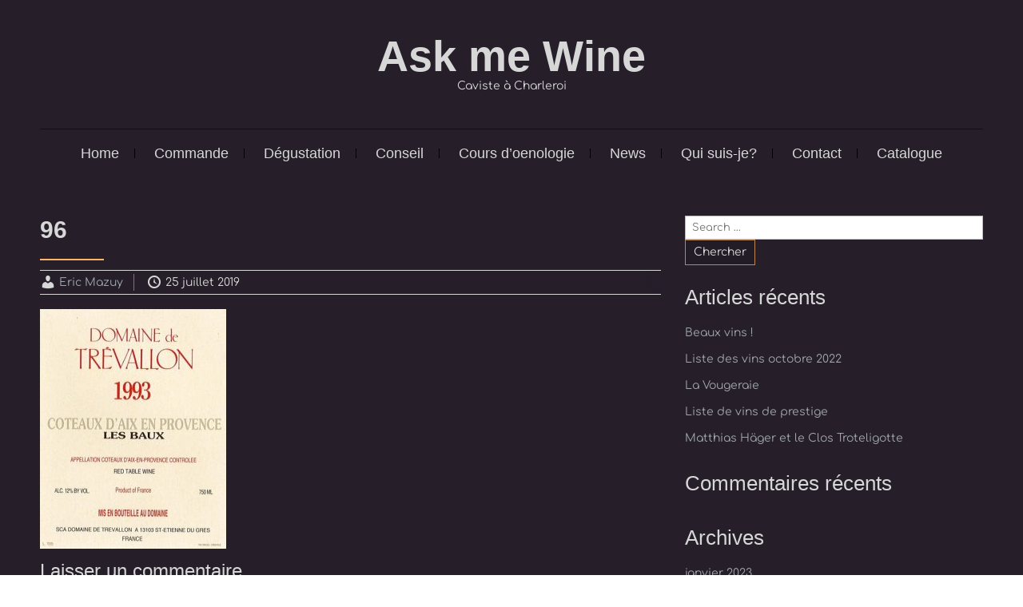

--- FILE ---
content_type: text/html; charset=UTF-8
request_url: https://www.askmewine.eu/about-me/attachment/96/
body_size: 11195
content:

<!DOCTYPE html>
<html dir="ltr" lang="fr-FR" prefix="og: https://ogp.me/ns#" class="no-js no-svg">
    <head>
        <meta charset="UTF-8">
        <!-- Mobile Specific Metas ================================================== -->
        <meta name="viewport" content="width=device-width, initial-scale=1, maximum-scale=1"/>

        <link rel="profile" href="http://gmpg.org/xfn/11"/>
        <link rel="pingback" href="https://www.askmewine.eu/xmlrpc.php"/>
        <title>96 | Ask me Wine</title>

		<!-- All in One SEO 4.9.3 - aioseo.com -->
	<meta name="robots" content="max-image-preview:large" />
	<meta name="author" content="Eric Mazuy"/>
	<link rel="canonical" href="https://www.askmewine.eu/about-me/attachment/96/" />
	<meta name="generator" content="All in One SEO (AIOSEO) 4.9.3" />
		<meta property="og:locale" content="fr_FR" />
		<meta property="og:site_name" content="Ask me Wine | Caviste à Charleroi" />
		<meta property="og:type" content="article" />
		<meta property="og:title" content="96 | Ask me Wine" />
		<meta property="og:url" content="https://www.askmewine.eu/about-me/attachment/96/" />
		<meta property="article:published_time" content="2019-07-25T09:36:19+00:00" />
		<meta property="article:modified_time" content="2019-07-25T09:36:19+00:00" />
		<meta name="twitter:card" content="summary" />
		<meta name="twitter:title" content="96 | Ask me Wine" />
		<!-- All in One SEO -->

<link rel='dns-prefetch' href='//fonts-static.group-cdn.one' />
<link rel="alternate" type="application/rss+xml" title="Ask me Wine &raquo; Flux" href="https://www.askmewine.eu/feed/" />
<link rel="alternate" type="application/rss+xml" title="Ask me Wine &raquo; Flux des commentaires" href="https://www.askmewine.eu/comments/feed/" />
<link rel="alternate" type="application/rss+xml" title="Ask me Wine &raquo; 96 Flux des commentaires" href="https://www.askmewine.eu/about-me/attachment/96/feed/" />
<link rel="alternate" title="oEmbed (JSON)" type="application/json+oembed" href="https://www.askmewine.eu/wp-json/oembed/1.0/embed?url=https%3A%2F%2Fwww.askmewine.eu%2Fabout-me%2Fattachment%2F96%2F" />
<link rel="alternate" title="oEmbed (XML)" type="text/xml+oembed" href="https://www.askmewine.eu/wp-json/oembed/1.0/embed?url=https%3A%2F%2Fwww.askmewine.eu%2Fabout-me%2Fattachment%2F96%2F&#038;format=xml" />
<style id='wp-img-auto-sizes-contain-inline-css' type='text/css'>
img:is([sizes=auto i],[sizes^="auto," i]){contain-intrinsic-size:3000px 1500px}
/*# sourceURL=wp-img-auto-sizes-contain-inline-css */
</style>
<link rel='stylesheet' id='ot-google-fonts-via-onecom-cdn-comfortaa-css' href='https://fonts-static.group-cdn.one/fonts/google/comfortaa/comfortaa.css' type='text/css' media='all' />
<style id='wp-emoji-styles-inline-css' type='text/css'>

	img.wp-smiley, img.emoji {
		display: inline !important;
		border: none !important;
		box-shadow: none !important;
		height: 1em !important;
		width: 1em !important;
		margin: 0 0.07em !important;
		vertical-align: -0.1em !important;
		background: none !important;
		padding: 0 !important;
	}
/*# sourceURL=wp-emoji-styles-inline-css */
</style>
<style id='wp-block-library-inline-css' type='text/css'>
:root{--wp-block-synced-color:#7a00df;--wp-block-synced-color--rgb:122,0,223;--wp-bound-block-color:var(--wp-block-synced-color);--wp-editor-canvas-background:#ddd;--wp-admin-theme-color:#007cba;--wp-admin-theme-color--rgb:0,124,186;--wp-admin-theme-color-darker-10:#006ba1;--wp-admin-theme-color-darker-10--rgb:0,107,160.5;--wp-admin-theme-color-darker-20:#005a87;--wp-admin-theme-color-darker-20--rgb:0,90,135;--wp-admin-border-width-focus:2px}@media (min-resolution:192dpi){:root{--wp-admin-border-width-focus:1.5px}}.wp-element-button{cursor:pointer}:root .has-very-light-gray-background-color{background-color:#eee}:root .has-very-dark-gray-background-color{background-color:#313131}:root .has-very-light-gray-color{color:#eee}:root .has-very-dark-gray-color{color:#313131}:root .has-vivid-green-cyan-to-vivid-cyan-blue-gradient-background{background:linear-gradient(135deg,#00d084,#0693e3)}:root .has-purple-crush-gradient-background{background:linear-gradient(135deg,#34e2e4,#4721fb 50%,#ab1dfe)}:root .has-hazy-dawn-gradient-background{background:linear-gradient(135deg,#faaca8,#dad0ec)}:root .has-subdued-olive-gradient-background{background:linear-gradient(135deg,#fafae1,#67a671)}:root .has-atomic-cream-gradient-background{background:linear-gradient(135deg,#fdd79a,#004a59)}:root .has-nightshade-gradient-background{background:linear-gradient(135deg,#330968,#31cdcf)}:root .has-midnight-gradient-background{background:linear-gradient(135deg,#020381,#2874fc)}:root{--wp--preset--font-size--normal:16px;--wp--preset--font-size--huge:42px}.has-regular-font-size{font-size:1em}.has-larger-font-size{font-size:2.625em}.has-normal-font-size{font-size:var(--wp--preset--font-size--normal)}.has-huge-font-size{font-size:var(--wp--preset--font-size--huge)}.has-text-align-center{text-align:center}.has-text-align-left{text-align:left}.has-text-align-right{text-align:right}.has-fit-text{white-space:nowrap!important}#end-resizable-editor-section{display:none}.aligncenter{clear:both}.items-justified-left{justify-content:flex-start}.items-justified-center{justify-content:center}.items-justified-right{justify-content:flex-end}.items-justified-space-between{justify-content:space-between}.screen-reader-text{border:0;clip-path:inset(50%);height:1px;margin:-1px;overflow:hidden;padding:0;position:absolute;width:1px;word-wrap:normal!important}.screen-reader-text:focus{background-color:#ddd;clip-path:none;color:#444;display:block;font-size:1em;height:auto;left:5px;line-height:normal;padding:15px 23px 14px;text-decoration:none;top:5px;width:auto;z-index:100000}html :where(.has-border-color){border-style:solid}html :where([style*=border-top-color]){border-top-style:solid}html :where([style*=border-right-color]){border-right-style:solid}html :where([style*=border-bottom-color]){border-bottom-style:solid}html :where([style*=border-left-color]){border-left-style:solid}html :where([style*=border-width]){border-style:solid}html :where([style*=border-top-width]){border-top-style:solid}html :where([style*=border-right-width]){border-right-style:solid}html :where([style*=border-bottom-width]){border-bottom-style:solid}html :where([style*=border-left-width]){border-left-style:solid}html :where(img[class*=wp-image-]){height:auto;max-width:100%}:where(figure){margin:0 0 1em}html :where(.is-position-sticky){--wp-admin--admin-bar--position-offset:var(--wp-admin--admin-bar--height,0px)}@media screen and (max-width:600px){html :where(.is-position-sticky){--wp-admin--admin-bar--position-offset:0px}}

/*# sourceURL=wp-block-library-inline-css */
</style><style id='global-styles-inline-css' type='text/css'>
:root{--wp--preset--aspect-ratio--square: 1;--wp--preset--aspect-ratio--4-3: 4/3;--wp--preset--aspect-ratio--3-4: 3/4;--wp--preset--aspect-ratio--3-2: 3/2;--wp--preset--aspect-ratio--2-3: 2/3;--wp--preset--aspect-ratio--16-9: 16/9;--wp--preset--aspect-ratio--9-16: 9/16;--wp--preset--color--black: #000000;--wp--preset--color--cyan-bluish-gray: #abb8c3;--wp--preset--color--white: #ffffff;--wp--preset--color--pale-pink: #f78da7;--wp--preset--color--vivid-red: #cf2e2e;--wp--preset--color--luminous-vivid-orange: #ff6900;--wp--preset--color--luminous-vivid-amber: #fcb900;--wp--preset--color--light-green-cyan: #7bdcb5;--wp--preset--color--vivid-green-cyan: #00d084;--wp--preset--color--pale-cyan-blue: #8ed1fc;--wp--preset--color--vivid-cyan-blue: #0693e3;--wp--preset--color--vivid-purple: #9b51e0;--wp--preset--gradient--vivid-cyan-blue-to-vivid-purple: linear-gradient(135deg,rgb(6,147,227) 0%,rgb(155,81,224) 100%);--wp--preset--gradient--light-green-cyan-to-vivid-green-cyan: linear-gradient(135deg,rgb(122,220,180) 0%,rgb(0,208,130) 100%);--wp--preset--gradient--luminous-vivid-amber-to-luminous-vivid-orange: linear-gradient(135deg,rgb(252,185,0) 0%,rgb(255,105,0) 100%);--wp--preset--gradient--luminous-vivid-orange-to-vivid-red: linear-gradient(135deg,rgb(255,105,0) 0%,rgb(207,46,46) 100%);--wp--preset--gradient--very-light-gray-to-cyan-bluish-gray: linear-gradient(135deg,rgb(238,238,238) 0%,rgb(169,184,195) 100%);--wp--preset--gradient--cool-to-warm-spectrum: linear-gradient(135deg,rgb(74,234,220) 0%,rgb(151,120,209) 20%,rgb(207,42,186) 40%,rgb(238,44,130) 60%,rgb(251,105,98) 80%,rgb(254,248,76) 100%);--wp--preset--gradient--blush-light-purple: linear-gradient(135deg,rgb(255,206,236) 0%,rgb(152,150,240) 100%);--wp--preset--gradient--blush-bordeaux: linear-gradient(135deg,rgb(254,205,165) 0%,rgb(254,45,45) 50%,rgb(107,0,62) 100%);--wp--preset--gradient--luminous-dusk: linear-gradient(135deg,rgb(255,203,112) 0%,rgb(199,81,192) 50%,rgb(65,88,208) 100%);--wp--preset--gradient--pale-ocean: linear-gradient(135deg,rgb(255,245,203) 0%,rgb(182,227,212) 50%,rgb(51,167,181) 100%);--wp--preset--gradient--electric-grass: linear-gradient(135deg,rgb(202,248,128) 0%,rgb(113,206,126) 100%);--wp--preset--gradient--midnight: linear-gradient(135deg,rgb(2,3,129) 0%,rgb(40,116,252) 100%);--wp--preset--font-size--small: 13px;--wp--preset--font-size--medium: 20px;--wp--preset--font-size--large: 36px;--wp--preset--font-size--x-large: 42px;--wp--preset--spacing--20: 0.44rem;--wp--preset--spacing--30: 0.67rem;--wp--preset--spacing--40: 1rem;--wp--preset--spacing--50: 1.5rem;--wp--preset--spacing--60: 2.25rem;--wp--preset--spacing--70: 3.38rem;--wp--preset--spacing--80: 5.06rem;--wp--preset--shadow--natural: 6px 6px 9px rgba(0, 0, 0, 0.2);--wp--preset--shadow--deep: 12px 12px 50px rgba(0, 0, 0, 0.4);--wp--preset--shadow--sharp: 6px 6px 0px rgba(0, 0, 0, 0.2);--wp--preset--shadow--outlined: 6px 6px 0px -3px rgb(255, 255, 255), 6px 6px rgb(0, 0, 0);--wp--preset--shadow--crisp: 6px 6px 0px rgb(0, 0, 0);}:where(.is-layout-flex){gap: 0.5em;}:where(.is-layout-grid){gap: 0.5em;}body .is-layout-flex{display: flex;}.is-layout-flex{flex-wrap: wrap;align-items: center;}.is-layout-flex > :is(*, div){margin: 0;}body .is-layout-grid{display: grid;}.is-layout-grid > :is(*, div){margin: 0;}:where(.wp-block-columns.is-layout-flex){gap: 2em;}:where(.wp-block-columns.is-layout-grid){gap: 2em;}:where(.wp-block-post-template.is-layout-flex){gap: 1.25em;}:where(.wp-block-post-template.is-layout-grid){gap: 1.25em;}.has-black-color{color: var(--wp--preset--color--black) !important;}.has-cyan-bluish-gray-color{color: var(--wp--preset--color--cyan-bluish-gray) !important;}.has-white-color{color: var(--wp--preset--color--white) !important;}.has-pale-pink-color{color: var(--wp--preset--color--pale-pink) !important;}.has-vivid-red-color{color: var(--wp--preset--color--vivid-red) !important;}.has-luminous-vivid-orange-color{color: var(--wp--preset--color--luminous-vivid-orange) !important;}.has-luminous-vivid-amber-color{color: var(--wp--preset--color--luminous-vivid-amber) !important;}.has-light-green-cyan-color{color: var(--wp--preset--color--light-green-cyan) !important;}.has-vivid-green-cyan-color{color: var(--wp--preset--color--vivid-green-cyan) !important;}.has-pale-cyan-blue-color{color: var(--wp--preset--color--pale-cyan-blue) !important;}.has-vivid-cyan-blue-color{color: var(--wp--preset--color--vivid-cyan-blue) !important;}.has-vivid-purple-color{color: var(--wp--preset--color--vivid-purple) !important;}.has-black-background-color{background-color: var(--wp--preset--color--black) !important;}.has-cyan-bluish-gray-background-color{background-color: var(--wp--preset--color--cyan-bluish-gray) !important;}.has-white-background-color{background-color: var(--wp--preset--color--white) !important;}.has-pale-pink-background-color{background-color: var(--wp--preset--color--pale-pink) !important;}.has-vivid-red-background-color{background-color: var(--wp--preset--color--vivid-red) !important;}.has-luminous-vivid-orange-background-color{background-color: var(--wp--preset--color--luminous-vivid-orange) !important;}.has-luminous-vivid-amber-background-color{background-color: var(--wp--preset--color--luminous-vivid-amber) !important;}.has-light-green-cyan-background-color{background-color: var(--wp--preset--color--light-green-cyan) !important;}.has-vivid-green-cyan-background-color{background-color: var(--wp--preset--color--vivid-green-cyan) !important;}.has-pale-cyan-blue-background-color{background-color: var(--wp--preset--color--pale-cyan-blue) !important;}.has-vivid-cyan-blue-background-color{background-color: var(--wp--preset--color--vivid-cyan-blue) !important;}.has-vivid-purple-background-color{background-color: var(--wp--preset--color--vivid-purple) !important;}.has-black-border-color{border-color: var(--wp--preset--color--black) !important;}.has-cyan-bluish-gray-border-color{border-color: var(--wp--preset--color--cyan-bluish-gray) !important;}.has-white-border-color{border-color: var(--wp--preset--color--white) !important;}.has-pale-pink-border-color{border-color: var(--wp--preset--color--pale-pink) !important;}.has-vivid-red-border-color{border-color: var(--wp--preset--color--vivid-red) !important;}.has-luminous-vivid-orange-border-color{border-color: var(--wp--preset--color--luminous-vivid-orange) !important;}.has-luminous-vivid-amber-border-color{border-color: var(--wp--preset--color--luminous-vivid-amber) !important;}.has-light-green-cyan-border-color{border-color: var(--wp--preset--color--light-green-cyan) !important;}.has-vivid-green-cyan-border-color{border-color: var(--wp--preset--color--vivid-green-cyan) !important;}.has-pale-cyan-blue-border-color{border-color: var(--wp--preset--color--pale-cyan-blue) !important;}.has-vivid-cyan-blue-border-color{border-color: var(--wp--preset--color--vivid-cyan-blue) !important;}.has-vivid-purple-border-color{border-color: var(--wp--preset--color--vivid-purple) !important;}.has-vivid-cyan-blue-to-vivid-purple-gradient-background{background: var(--wp--preset--gradient--vivid-cyan-blue-to-vivid-purple) !important;}.has-light-green-cyan-to-vivid-green-cyan-gradient-background{background: var(--wp--preset--gradient--light-green-cyan-to-vivid-green-cyan) !important;}.has-luminous-vivid-amber-to-luminous-vivid-orange-gradient-background{background: var(--wp--preset--gradient--luminous-vivid-amber-to-luminous-vivid-orange) !important;}.has-luminous-vivid-orange-to-vivid-red-gradient-background{background: var(--wp--preset--gradient--luminous-vivid-orange-to-vivid-red) !important;}.has-very-light-gray-to-cyan-bluish-gray-gradient-background{background: var(--wp--preset--gradient--very-light-gray-to-cyan-bluish-gray) !important;}.has-cool-to-warm-spectrum-gradient-background{background: var(--wp--preset--gradient--cool-to-warm-spectrum) !important;}.has-blush-light-purple-gradient-background{background: var(--wp--preset--gradient--blush-light-purple) !important;}.has-blush-bordeaux-gradient-background{background: var(--wp--preset--gradient--blush-bordeaux) !important;}.has-luminous-dusk-gradient-background{background: var(--wp--preset--gradient--luminous-dusk) !important;}.has-pale-ocean-gradient-background{background: var(--wp--preset--gradient--pale-ocean) !important;}.has-electric-grass-gradient-background{background: var(--wp--preset--gradient--electric-grass) !important;}.has-midnight-gradient-background{background: var(--wp--preset--gradient--midnight) !important;}.has-small-font-size{font-size: var(--wp--preset--font-size--small) !important;}.has-medium-font-size{font-size: var(--wp--preset--font-size--medium) !important;}.has-large-font-size{font-size: var(--wp--preset--font-size--large) !important;}.has-x-large-font-size{font-size: var(--wp--preset--font-size--x-large) !important;}
/*# sourceURL=global-styles-inline-css */
</style>

<style id='classic-theme-styles-inline-css' type='text/css'>
/*! This file is auto-generated */
.wp-block-button__link{color:#fff;background-color:#32373c;border-radius:9999px;box-shadow:none;text-decoration:none;padding:calc(.667em + 2px) calc(1.333em + 2px);font-size:1.125em}.wp-block-file__button{background:#32373c;color:#fff;text-decoration:none}
/*# sourceURL=/wp-includes/css/classic-themes.min.css */
</style>
<link rel='stylesheet' id='comfortaa-google-font-css' href='//fonts-static.group-cdn.one/fonts/google/comfortaa/comfortaa.css?ver=6.9' type='text/css' media='all' />
<link rel='stylesheet' id='style-event-dj-all-css' href='https://www.askmewine.eu/wp-content/themes/event-dj/assets/min-css/style.min.css?ver=5.3.5' type='text/css' media='all' />
<link rel='stylesheet' id='dashicons-css' href='https://www.askmewine.eu/wp-includes/css/dashicons.min.css?ver=6.9' type='text/css' media='all' />
<!--n2css--><!--n2js--><script type="text/javascript" src="https://www.askmewine.eu/wp-includes/js/jquery/jquery.min.js?ver=3.7.1" id="jquery-core-js"></script>
<script type="text/javascript" src="https://www.askmewine.eu/wp-includes/js/jquery/jquery-migrate.min.js?ver=3.4.1" id="jquery-migrate-js"></script>
<link rel="https://api.w.org/" href="https://www.askmewine.eu/wp-json/" /><link rel="alternate" title="JSON" type="application/json" href="https://www.askmewine.eu/wp-json/wp/v2/media/228" /><link rel="EditURI" type="application/rsd+xml" title="RSD" href="https://www.askmewine.eu/xmlrpc.php?rsd" />
<meta name="generator" content="WordPress 6.9" />
<link rel='shortlink' href='https://www.askmewine.eu/?p=228' />
<style>[class*=" icon-oc-"],[class^=icon-oc-]{speak:none;font-style:normal;font-weight:400;font-variant:normal;text-transform:none;line-height:1;-webkit-font-smoothing:antialiased;-moz-osx-font-smoothing:grayscale}.icon-oc-one-com-white-32px-fill:before{content:"901"}.icon-oc-one-com:before{content:"900"}#one-com-icon,.toplevel_page_onecom-wp .wp-menu-image{speak:none;display:flex;align-items:center;justify-content:center;text-transform:none;line-height:1;-webkit-font-smoothing:antialiased;-moz-osx-font-smoothing:grayscale}.onecom-wp-admin-bar-item>a,.toplevel_page_onecom-wp>.wp-menu-name{font-size:16px;font-weight:400;line-height:1}.toplevel_page_onecom-wp>.wp-menu-name img{width:69px;height:9px;}.wp-submenu-wrap.wp-submenu>.wp-submenu-head>img{width:88px;height:auto}.onecom-wp-admin-bar-item>a img{height:7px!important}.onecom-wp-admin-bar-item>a img,.toplevel_page_onecom-wp>.wp-menu-name img{opacity:.8}.onecom-wp-admin-bar-item.hover>a img,.toplevel_page_onecom-wp.wp-has-current-submenu>.wp-menu-name img,li.opensub>a.toplevel_page_onecom-wp>.wp-menu-name img{opacity:1}#one-com-icon:before,.onecom-wp-admin-bar-item>a:before,.toplevel_page_onecom-wp>.wp-menu-image:before{content:'';position:static!important;background-color:rgba(240,245,250,.4);border-radius:102px;width:18px;height:18px;padding:0!important}.onecom-wp-admin-bar-item>a:before{width:14px;height:14px}.onecom-wp-admin-bar-item.hover>a:before,.toplevel_page_onecom-wp.opensub>a>.wp-menu-image:before,.toplevel_page_onecom-wp.wp-has-current-submenu>.wp-menu-image:before{background-color:#76b82a}.onecom-wp-admin-bar-item>a{display:inline-flex!important;align-items:center;justify-content:center}#one-com-logo-wrapper{font-size:4em}#one-com-icon{vertical-align:middle}.imagify-welcome{display:none !important;}</style><style type="text/css">.recentcomments a{display:inline !important;padding:0 !important;margin:0 !important;}</style><link rel="icon" href="https://www-static.askmewine.eu/wp-content/uploads/2019/07/cropped-logo-simple-petit-32x32.jpg" sizes="32x32" />
<link rel="icon" href="https://www-static.askmewine.eu/wp-content/uploads/2019/07/cropped-logo-simple-petit-192x192.jpg" sizes="192x192" />
<link rel="apple-touch-icon" href="https://www-static.askmewine.eu/wp-content/uploads/2019/07/cropped-logo-simple-petit-180x180.jpg" />
<meta name="msapplication-TileImage" content="https://www-static.askmewine.eu/wp-content/uploads/2019/07/cropped-logo-simple-petit-270x270.jpg" />
        

<style type="text/css">

            /* Primary Skin Color */
        #primary-nav ul li.current_page_item,
        #primary-nav ul li:hover > a {
            color: rgba(255,179,102,1);
        }
        a.button,
        a.button:visited,
        .onecom-webshop-main .button,
        .onecom-webshop-main .button.button-back,
        .onecom-webshop-main .button:visited,
        .small-text,
        #wp-calendar thead th,
        #sticky_menu li.current-menu-item > a {
/*            background-color: rgba(255,179,102,1);*/
        }
        section h2:after,
        h2.left-line:after,
        h2.center-line:after{
            border-color: rgba(255,179,102,1);
        }

        /* Secondary Skin Color */
        .skin-bg {
            background-color: rgba(30,24,33,1);
        }

        .site-logo h1{font-family:Helvetica;font-size:54px;font-style:normal;font-weight:bold;line-height:53px;text-decoration:none;}#primary-nav ul li a{font-family:Helvetica;font-size:18px;font-style:normal;font-weight:normal;line-height:15px;text-decoration:none;}body, body p, .section-content, .section-content p, .sidebar, .featured-box, .main-content-box, .main-content-box p, .plan-content, .widget-content, .textwidget, .highlighted-text, .package-highlights{font-family:Comfortaa;font-size:14px;font-style:normal;font-weight:400;line-height:21px;text-decoration:none;}.onecom-webshop-main *, .main-content-box .onecom-webshop-main h1, .main-content-box .onecom-webshop-main h2 {font-family:Comfortaa;font-size:14px;font-style:normal;font-weight:400;line-height:21px;text-decoration:none;}h1, .section-content h1, .featured-box h1, .main-content-box h1, .plan-content h1, .widget-content h1, .textwidget h1, .service-details h1{font-family:Arial;font-size:48px;font-style:normal;font-weight:bold;line-height:57px;text-decoration:none;}h2, .page h2, .section-content h2, .featured-box h2, .main-content-box h2, .plan-content h2, .widget-content h2, .textwidget h2, .service-details h2{font-family:Arial;font-size:30px;font-style:normal;font-weight:700;line-height:36px;text-decoration:none;}h3, .section-content h3, .featured-box h3, .main-content-box h3, .plan-content h3, .widget-content h3, .textwidget h3, .service-details h3{font-family:Arial;font-size:26px;font-style:normal;font-weight:400;line-height:32px;text-decoration:none;}h4, .section-content h4, .featured-box h4, .main-content-box h4, .plan-content h4, .widget-content h4, .textwidget h4, .service-details h4{font-family:Arial;font-size:20px;font-style:normal;font-weight:400;line-height:32px;text-decoration:none;}h5, .section-content h5, .featured-box h5, .main-content-box h5, .plan-content h5, .widget-content h5, .textwidget h5, .service-details h5{font-family:Comfortaa;font-size:14px;font-style:normal;font-weight:400;line-height:30px;text-decoration:none;}h6, .section-content h6, .featured-box h6, .main-content-box h6, .plan-content h6, .widget-content h6, .textwidget h6, .site-logo h6, .service-details h6{font-family:Comfortaa;font-size:14px;font-style:normal;font-weight:400;line-height:21px;text-decoration:none;}.home-banner .banner-caption h2{font-family:Arial;font-size:30px;font-style:normal;font-weight:normal;line-height:36px;text-decoration:none;}.home-banner .banner-caption h2{text-shadow:0 0 0 #cccccc;}.banner-description{font-family:Comfortaa;font-size:14px;font-style:normal;font-weight:normal;line-height:21px;text-decoration:none;}.banner-description{text-shadow:0 0 0 #cccccc;}.section-title h2 {font-family:Arial;font-size:30px;font-style:normal;font-weight:700;line-height:36px;text-decoration:none;}.section-content.testimonial-content, .section-content.testimonial-content p{font-family:Arial;font-size:30px;font-style:normal;font-weight:normal;line-height:36px;text-decoration:none;}.section-content, .section-content p{font-family:Comfortaa;font-size:14px;font-style:normal;font-weight:400;line-height:20px;text-decoration:none;}.button, a.button:visited{font-family:Comfortaa;font-size:14px;font-style:normal;font-weight:normal;line-height:60px;text-decoration:none;}.banner-button .button, .banner-button a.button:visited{font-family:Comfortaa;font-size:12px;font-style:normal;font-weight:normal;line-height:60px;text-decoration:none;}.button.small-text, a.button.small-text:visited{font-family:Comfortaa;font-size:12px;font-style:normal;font-weight:normal;line-height:60px;text-decoration:none;}[type="submit"].button, [type="submit"].button:visited{font-family:Comfortaa;font-size:14px;font-style:normal;font-weight:normal;line-height:30px;text-decoration:none;}.footer-widgets, .footer-widgets div, .footer-widgets p, .footer-widgets li {font-family:Comfortaa;font-size:12px;font-style:normal;font-weight:normal;line-height:22px;text-decoration:none;}/* Your custom CSS goes here */

</style>
        <link rel='stylesheet' id='responsive-css'  href='https://www.askmewine.eu/wp-content/themes/event-dj/assets/css/responsive.css?ver=5.3.5' type='text/css' media='all' />

            </head>

    <body class="attachment wp-singular attachment-template-default single single-attachment postid-228 attachmentid-228 attachment-jpeg wp-theme-event-dj">
        <!-- START master wrapper -->
        <div id="wrapper" class="ot-dark-bg">
            <!-- START page wrapper -->
            <div id="page">
                <!-- START header container-->
                <header id="site-header" role="banner">
                    <div class="container">
                        <div class="row">
                            <div class="col-md-12 text-center site-logo-box">
                                <button class="menu-toggle mobile-only" aria-controls="sticky_menu" aria-expanded="false">Menu</button> 
                            </div>
                            <div class="col-md-12 text-center">
                                <div class="site-logo">
                                    
                                        <h1 class="site-title">
                                            <a href="https://www.askmewine.eu/" rel="home">
                                                Ask me Wine                                            </a>
                                        </h1>
                                        <!-- END logo container -->
                                                                    </div>
                            </div>
                            <div class="col-md-12 text-center">
                                                                    <h6 class="tagline">Caviste à Charleroi</h6>
                                                            </div>
                            <div class="col-md-12 desktop-only text-center">
                                <!-- START nav container -->
                                <nav class="nav primary-nav" id="primary-nav" role="navigation">
                                    <ul id="menu-ask-me-wine" class="menu"><li id="menu-item-41" class="menu-item menu-item-type-post_type menu-item-object-page menu-item-home menu-item-41"><a href="https://www.askmewine.eu/">Home</a></li>
<li id="menu-item-42" class="menu-item menu-item-type-post_type menu-item-object-service menu-item-42"><a href="https://www.askmewine.eu/commande/">Commande</a></li>
<li id="menu-item-43" class="menu-item menu-item-type-post_type menu-item-object-service menu-item-43"><a href="https://www.askmewine.eu/degustationdevins/">Dégustation</a></li>
<li id="menu-item-44" class="menu-item menu-item-type-post_type menu-item-object-service menu-item-44"><a href="https://www.askmewine.eu/private-parties/">Conseil</a></li>
<li id="menu-item-45" class="menu-item menu-item-type-post_type menu-item-object-service menu-item-45"><a href="https://www.askmewine.eu/cours-oenologie/">Cours d’oenologie</a></li>
<li id="menu-item-39" class="menu-item menu-item-type-post_type menu-item-object-page current_page_parent menu-item-39"><a target="_blank" href="https://www.askmewine.eu/blog/">News</a></li>
<li id="menu-item-40" class="menu-item menu-item-type-post_type menu-item-object-page menu-item-40"><a href="https://www.askmewine.eu/about-me/">Qui suis-je?</a></li>
<li id="menu-item-38" class="menu-item menu-item-type-post_type menu-item-object-page menu-item-38"><a href="https://www.askmewine.eu/contact/">Contact</a></li>
<li id="menu-item-104" class="menu-item menu-item-type-post_type menu-item-object-page menu-item-104"><a href="https://www.askmewine.eu/catalogue/">Catalogue</a></li>
</ul>                                </nav>
                                <!-- END nav container -->
                            </div>
                        </div>
                    </div>
                </header>
                <!-- END nav container --><!-- Blog Layout -->

<!-- START Page Content -->
<section class="page-content post-details" role="main">

    <!-- START Single CPT -->
    <article id="page-228" class="post-228 attachment type-attachment status-inherit hentry" role="article">
        <div class="container">
            <div class="row">

                
                    
                    <div class="col-md-8">
                    
                        <!-- Post Content -->
                        <div class="post-content" role="main">
    <h2 class='left-line'>96</h2>
    
    <!-- CPT Metadata -->
                        
<div class="post-meta" role="contentinfo">
    <ul>
        <!-- Post Author -->
        <li>
            <span class="dashicons dashicons-admin-users"></span>
            <a class="post-author" href="https://www.askmewine.eu/author/eric-mazuy/">
                Eric Mazuy            </a>
        </li>

        <!-- Post Publish & Updated Date & Time -->
        <li>
            <span class="dashicons dashicons-clock"></span>
            <time class="post-date entry-date published updated" datetime="2019-07-25T11:36:19+02:00">25 juillet 2019</time>        </li>

        <!-- Post Categories -->


    </ul>
</div>                    <div class="main-content-box"> <p class="attachment"><a href="https://www-static.askmewine.eu/wp-content/uploads/2019/07/96.jpg" title=""><img fetchpriority="high" decoding="async" width="233" height="300" src="https://www-static.askmewine.eu/wp-content/uploads/2019/07/96-233x300.jpg" class="attachment-medium size-medium" alt="" srcset="https://www-static.askmewine.eu/wp-content/uploads/2019/07/96-233x300.jpg 233w, https://www-static.askmewine.eu/wp-content/uploads/2019/07/96.jpg 497w" sizes="(max-width: 233px) 100vw, 233px" /></a></p>
 </div>
    <!--  Tags -->
        
</div>
    <!-- CTP Comments -->
    <div class="post-comments ">
        
<div id="comments" class="comments-area">

		<div id="respond" class="comment-respond">
		<h3 id="reply-title" class="comment-reply-title">Laisser un commentaire <small><a rel="nofollow" id="cancel-comment-reply-link" href="/about-me/attachment/96/#respond" style="display:none;">Annuler la réponse</a></small></h3><form action="https://www.askmewine.eu/wp-comments-post.php" method="post" id="commentform" class="comment-form"><p class="comment-notes"><span id="email-notes">Votre adresse e-mail ne sera pas publiée.</span> <span class="required-field-message">Les champs obligatoires sont indiqués avec <span class="required">*</span></span></p><p class="comment-form-comment"><label for="comment">Commentaire <span class="required">*</span></label> <textarea id="comment" name="comment" cols="45" rows="8" maxlength="65525" required></textarea></p><p class="comment-form-author"><label for="author">Nom <span class="required">*</span></label> <input id="author" name="author" type="text" value="" size="30" maxlength="245" autocomplete="name" required /></p>
<p class="comment-form-email"><label for="email">E-mail <span class="required">*</span></label> <input id="email" name="email" type="email" value="" size="30" maxlength="100" aria-describedby="email-notes" autocomplete="email" required /></p>
<p class="comment-form-url"><label for="url">Site web</label> <input id="url" name="url" type="url" value="" size="30" maxlength="200" autocomplete="url" /></p>
<p class="comment-form-cookies-consent"><input id="wp-comment-cookies-consent" name="wp-comment-cookies-consent" type="checkbox" value="yes" /> <label for="wp-comment-cookies-consent">Enregistrer mon nom, mon e-mail et mon site dans le navigateur pour mon prochain commentaire.</label></p>
<p class="form-submit"><input name="submit" type="submit" id="submit" class="button small-button" value="Laisser un commentaire" /> <input type='hidden' name='comment_post_ID' value='228' id='comment_post_ID' />
<input type='hidden' name='comment_parent' id='comment_parent' value='0' />
</p><p style="display: none !important;" class="akismet-fields-container" data-prefix="ak_"><label>&#916;<textarea name="ak_hp_textarea" cols="45" rows="8" maxlength="100"></textarea></label><input type="hidden" id="ak_js_1" name="ak_js" value="226"/><script>document.getElementById( "ak_js_1" ).setAttribute( "value", ( new Date() ).getTime() );</script></p></form>	</div><!-- #respond -->
	
</div><!-- #comments -->    </div>

                    </div>

                    
                        <!-- Right Sidebar -->
                        <aside class="col-md-4 sidebar blog_sidebar" role="complementary">
                            <div id="search-2" class="widget widget_search"><form role="search" method="get" id="searchform" class="searchform form" action="https://www.askmewine.eu/">
    <div>
        <label class="screen-reader-text" for="s">Search for:</label>
        <input type="text" class="search-field input" id="s"
               placeholder="Search …"
               value="" name="s"
               title="Rechercher :" />

        <input type="submit" class="button small-button" id="searchsubmit" value="Chercher">
    </div>
</form></div>
		<div id="recent-posts-2" class="widget widget_recent_entries">
		<div class="widget-title"><h3>Articles récents</h3 ></div>
		<ul>
											<li>
					<a href="https://www.askmewine.eu/2023/01/13/beaux-vins/">Beaux vins !</a>
									</li>
											<li>
					<a href="https://www.askmewine.eu/2022/06/19/liste-des-vins-de-prestige-juin-2022/">Liste des vins octobre 2022</a>
									</li>
											<li>
					<a href="https://www.askmewine.eu/2021/05/28/la-vougeraie/">La Vougeraie</a>
									</li>
											<li>
					<a href="https://www.askmewine.eu/2021/04/02/liste-de-vins-de-prestige/">Liste de vins de prestige</a>
									</li>
											<li>
					<a href="https://www.askmewine.eu/2021/01/04/matthias-hager-et-le-clos-troteligotte/">Matthias Häger et le Clos Troteligotte</a>
									</li>
					</ul>

		</div><div id="recent-comments-2" class="widget widget_recent_comments"><div class="widget-title"><h3>Commentaires récents</h3 ></div><ul id="recentcomments"></ul></div><div id="archives-2" class="widget widget_archive"><div class="widget-title"><h3>Archives</h3 ></div>
			<ul>
					<li><a href='https://www.askmewine.eu/2023/01/'>janvier 2023</a></li>
	<li><a href='https://www.askmewine.eu/2022/06/'>juin 2022</a></li>
	<li><a href='https://www.askmewine.eu/2021/05/'>mai 2021</a></li>
	<li><a href='https://www.askmewine.eu/2021/04/'>avril 2021</a></li>
	<li><a href='https://www.askmewine.eu/2021/01/'>janvier 2021</a></li>
	<li><a href='https://www.askmewine.eu/2020/05/'>mai 2020</a></li>
	<li><a href='https://www.askmewine.eu/2020/02/'>février 2020</a></li>
	<li><a href='https://www.askmewine.eu/2020/01/'>janvier 2020</a></li>
	<li><a href='https://www.askmewine.eu/2019/10/'>octobre 2019</a></li>
	<li><a href='https://www.askmewine.eu/2019/09/'>septembre 2019</a></li>
	<li><a href='https://www.askmewine.eu/2019/08/'>août 2019</a></li>
			</ul>

			</div><div id="categories-2" class="widget widget_categories"><div class="widget-title"><h3>Catégories</h3 ></div>
			<ul>
					<li class="cat-item cat-item-2"><a href="https://www.askmewine.eu/category/business/">Business</a>
</li>
	<li class="cat-item cat-item-13"><a href="https://www.askmewine.eu/category/degustations/">Dégustations</a>
</li>
	<li class="cat-item cat-item-1"><a href="https://www.askmewine.eu/category/non-classe/">Non classé</a>
</li>
			</ul>

			</div><div id="meta-2" class="widget widget_meta"><div class="widget-title"><h3>Méta</h3 ></div>
		<ul>
						<li><a href="https://www.askmewine.eu/wp-login.php">Connexion</a></li>
			<li><a href="https://www.askmewine.eu/feed/">Flux des publications</a></li>
			<li><a href="https://www.askmewine.eu/comments/feed/">Flux des commentaires</a></li>

			<li><a href="https://fr.wordpress.org/">Site de WordPress-FR</a></li>
		</ul>

		</div>                        </aside>

                                </div>
        </div>
    </article>
    <!-- END Single CPT -->
</section>


<!-- END Page Content -->

<!--footer start from here-->
    <footer id="site-footer" role="contentinfo">
        <div class="footer-widgets skin-bg">
            <div class="container">
                <div class="row">
                    <div class="col-lg-7 col-md-6 flex-column">
                        <div class="row">
                            <div class="col-lg-6 col-md-12 flex-column">
                                <div id="one_footer_logo-1" class="widget widget_one_footer_logo"><div class="site-logo footer-logo"><h2 class="site-title">Ask me Wine</h2></div>
        <div class="widget-title"><h6>Transmission de passion</h6></div>
        <div class="widget-content"><p>Vente de vins aux particuliers et aux professionnels.
Conseils, création de caves, création de cartes de vins dans les restaurants. 
Cours et dégustations 'à la carte' chez les particuliers sur simple demande.</p></div>
        </div>                            </div>
                            <div class="col-lg-6 col-md-12 flex-column">
                                <div id="text-1" class="widget widget_text"><div class="widget-title"><h5>Contacts</h5></div>			<div class="textwidget"><p>Rue Chapelle Beaussart 74</p>
<p>6030 Marchienne-au-Pont</p>
<p>Email:<br />
askmewine1@gmail.com</p>
<p>Téléphone:<br />
(0032)  0 478 543 644</p>
</div>
		</div>                            </div>
                        </div>
                    </div>
                    <div class="col-lg-5 col-md-6 flex-column">
                        <div class="row">
                            <div class="col-lg-5 col-md-6 flex-column">
                                <div id="nav_menu-1" class="widget widget_nav_menu"><div class="widget-title"><h5>Services</h5></div><div class="menu-services-container"><ul id="menu-services" class="menu"><li id="menu-item-54" class="menu-item menu-item-type-post_type menu-item-object-service menu-item-54"><a href="https://www.askmewine.eu/commande/">Commande</a></li>
<li id="menu-item-55" class="menu-item menu-item-type-post_type menu-item-object-service menu-item-55"><a href="https://www.askmewine.eu/degustationdevins/">Dégustation de vins</a></li>
<li id="menu-item-56" class="menu-item menu-item-type-post_type menu-item-object-service menu-item-56"><a href="https://www.askmewine.eu/private-parties/">Conseils</a></li>
<li id="menu-item-57" class="menu-item menu-item-type-post_type menu-item-object-service menu-item-57"><a href="https://www.askmewine.eu/cours-oenologie/">Cours privés</a></li>
</ul></div></div>                            </div>
                            <div class="col-lg-4 col-md-6 flex-column">
                                <div id="nav_menu-2" class="widget widget_nav_menu"><div class="widget-title"><h5>Plan</h5></div><div class="menu-plan-du-site-container"><ul id="menu-plan-du-site" class="menu"><li id="menu-item-53" class="menu-item menu-item-type-post_type menu-item-object-page menu-item-53"><a href="https://www.askmewine.eu/about-me/">Qui suis-je ?</a></li>
<li id="menu-item-52" class="menu-item menu-item-type-post_type menu-item-object-page menu-item-52"><a href="https://www.askmewine.eu/contact/">Contact</a></li>
</ul></div></div>                            </div>
                            <div class="col-lg-3 col-md-6 flex-column">
                                <div id="nav_menu-3" class="widget widget_nav_menu"><div class="widget-title"><h5>Médias sociaux</h5></div><div class="menu-medias-sociaux-container"><ul id="menu-medias-sociaux" class="menu"><li id="menu-item-46" class="menu-item menu-item-type-custom menu-item-object-custom menu-item-46"><a href="https://www.facebook.com/askmewine1?ref=ts&#038;fref=ts">Facebook</a></li>
<li id="menu-item-47" class="menu-item menu-item-type-custom menu-item-object-custom menu-item-47"><a href="https://twitter.com/Ask_Me_Wine">Twitter</a></li>
<li id="menu-item-49" class="menu-item menu-item-type-custom menu-item-object-custom menu-item-49"><a href="https://www.instagram.com/askmewine/">Instagram</a></li>
</ul></div></div>                            </div>
                        </div>
                    </div>

                </div>
            </div>
        </div>
        <div class="copyright">
            <div class="container text-center">
                <div class="row">
                    <div class="col-md-12">
                        <span>Copyright © All Rights Reserved.  </span>
                    </div>
                </div>
            </div>
        </div>
    </footer>

</div>
</div>
<!--footer ends here-->

<script type="speculationrules">
{"prefetch":[{"source":"document","where":{"and":[{"href_matches":"/*"},{"not":{"href_matches":["/wp-*.php","/wp-admin/*","/wp-content/uploads/*","/wp-content/*","/wp-content/plugins/*","/wp-content/themes/event-dj/*","/*\\?(.+)"]}},{"not":{"selector_matches":"a[rel~=\"nofollow\"]"}},{"not":{"selector_matches":".no-prefetch, .no-prefetch a"}}]},"eagerness":"conservative"}]}
</script>

<!-- START Mobile Menu -->
    <div id="sticky_menu_wrapper" class="mobile-only"><ul id="sticky_menu" class="menu"><li class="menu-item menu-item-type-post_type menu-item-object-page menu-item-home menu-item-41"><a href="https://www.askmewine.eu/">Home</a></li>
<li class="menu-item menu-item-type-post_type menu-item-object-service menu-item-42"><a href="https://www.askmewine.eu/commande/">Commande</a></li>
<li class="menu-item menu-item-type-post_type menu-item-object-service menu-item-43"><a href="https://www.askmewine.eu/degustationdevins/">Dégustation</a></li>
<li class="menu-item menu-item-type-post_type menu-item-object-service menu-item-44"><a href="https://www.askmewine.eu/private-parties/">Conseil</a></li>
<li class="menu-item menu-item-type-post_type menu-item-object-service menu-item-45"><a href="https://www.askmewine.eu/cours-oenologie/">Cours d’oenologie</a></li>
<li class="menu-item menu-item-type-post_type menu-item-object-page current_page_parent menu-item-39"><a target="_blank" href="https://www.askmewine.eu/blog/">News</a></li>
<li class="menu-item menu-item-type-post_type menu-item-object-page menu-item-40"><a href="https://www.askmewine.eu/about-me/">Qui suis-je?</a></li>
<li class="menu-item menu-item-type-post_type menu-item-object-page menu-item-38"><a href="https://www.askmewine.eu/contact/">Contact</a></li>
<li class="menu-item menu-item-type-post_type menu-item-object-page menu-item-104"><a href="https://www.askmewine.eu/catalogue/">Catalogue</a></li>
</ul><div class="sticky_menu_collapse"><i></i></div></div><script type="text/javascript" src="https://www.askmewine.eu/wp-content/themes/event-dj/one-shortcodes/min-js/one-shortcodes.min.js" id="one-shortcode-js-js"></script>
<script type="text/javascript" id="script-event-dj-all-js-extra">
/* <![CDATA[ */
var one_ajax = {"ajaxurl":"https://www.askmewine.eu/wp-admin/admin-ajax.php","msg":"Veuillez patienter\u2026","subscribe_btn":"S'abonner","send":"SOUMETTRE"};
//# sourceURL=script-event-dj-all-js-extra
/* ]]> */
</script>
<script type="text/javascript" src="https://www.askmewine.eu/wp-content/themes/event-dj/assets/min-js/script.min.js?ver=5.3.5" id="script-event-dj-all-js"></script>
<script type="text/javascript" src="https://www.askmewine.eu/wp-includes/js/comment-reply.min.js?ver=6.9" id="comment-reply-js" async="async" data-wp-strategy="async" fetchpriority="low"></script>
<script id="wp-emoji-settings" type="application/json">
{"baseUrl":"https://s.w.org/images/core/emoji/17.0.2/72x72/","ext":".png","svgUrl":"https://s.w.org/images/core/emoji/17.0.2/svg/","svgExt":".svg","source":{"concatemoji":"https://www.askmewine.eu/wp-includes/js/wp-emoji-release.min.js?ver=6.9"}}
</script>
<script type="module">
/* <![CDATA[ */
/*! This file is auto-generated */
const a=JSON.parse(document.getElementById("wp-emoji-settings").textContent),o=(window._wpemojiSettings=a,"wpEmojiSettingsSupports"),s=["flag","emoji"];function i(e){try{var t={supportTests:e,timestamp:(new Date).valueOf()};sessionStorage.setItem(o,JSON.stringify(t))}catch(e){}}function c(e,t,n){e.clearRect(0,0,e.canvas.width,e.canvas.height),e.fillText(t,0,0);t=new Uint32Array(e.getImageData(0,0,e.canvas.width,e.canvas.height).data);e.clearRect(0,0,e.canvas.width,e.canvas.height),e.fillText(n,0,0);const a=new Uint32Array(e.getImageData(0,0,e.canvas.width,e.canvas.height).data);return t.every((e,t)=>e===a[t])}function p(e,t){e.clearRect(0,0,e.canvas.width,e.canvas.height),e.fillText(t,0,0);var n=e.getImageData(16,16,1,1);for(let e=0;e<n.data.length;e++)if(0!==n.data[e])return!1;return!0}function u(e,t,n,a){switch(t){case"flag":return n(e,"\ud83c\udff3\ufe0f\u200d\u26a7\ufe0f","\ud83c\udff3\ufe0f\u200b\u26a7\ufe0f")?!1:!n(e,"\ud83c\udde8\ud83c\uddf6","\ud83c\udde8\u200b\ud83c\uddf6")&&!n(e,"\ud83c\udff4\udb40\udc67\udb40\udc62\udb40\udc65\udb40\udc6e\udb40\udc67\udb40\udc7f","\ud83c\udff4\u200b\udb40\udc67\u200b\udb40\udc62\u200b\udb40\udc65\u200b\udb40\udc6e\u200b\udb40\udc67\u200b\udb40\udc7f");case"emoji":return!a(e,"\ud83e\u1fac8")}return!1}function f(e,t,n,a){let r;const o=(r="undefined"!=typeof WorkerGlobalScope&&self instanceof WorkerGlobalScope?new OffscreenCanvas(300,150):document.createElement("canvas")).getContext("2d",{willReadFrequently:!0}),s=(o.textBaseline="top",o.font="600 32px Arial",{});return e.forEach(e=>{s[e]=t(o,e,n,a)}),s}function r(e){var t=document.createElement("script");t.src=e,t.defer=!0,document.head.appendChild(t)}a.supports={everything:!0,everythingExceptFlag:!0},new Promise(t=>{let n=function(){try{var e=JSON.parse(sessionStorage.getItem(o));if("object"==typeof e&&"number"==typeof e.timestamp&&(new Date).valueOf()<e.timestamp+604800&&"object"==typeof e.supportTests)return e.supportTests}catch(e){}return null}();if(!n){if("undefined"!=typeof Worker&&"undefined"!=typeof OffscreenCanvas&&"undefined"!=typeof URL&&URL.createObjectURL&&"undefined"!=typeof Blob)try{var e="postMessage("+f.toString()+"("+[JSON.stringify(s),u.toString(),c.toString(),p.toString()].join(",")+"));",a=new Blob([e],{type:"text/javascript"});const r=new Worker(URL.createObjectURL(a),{name:"wpTestEmojiSupports"});return void(r.onmessage=e=>{i(n=e.data),r.terminate(),t(n)})}catch(e){}i(n=f(s,u,c,p))}t(n)}).then(e=>{for(const n in e)a.supports[n]=e[n],a.supports.everything=a.supports.everything&&a.supports[n],"flag"!==n&&(a.supports.everythingExceptFlag=a.supports.everythingExceptFlag&&a.supports[n]);var t;a.supports.everythingExceptFlag=a.supports.everythingExceptFlag&&!a.supports.flag,a.supports.everything||((t=a.source||{}).concatemoji?r(t.concatemoji):t.wpemoji&&t.twemoji&&(r(t.twemoji),r(t.wpemoji)))});
//# sourceURL=https://www.askmewine.eu/wp-includes/js/wp-emoji-loader.min.js
/* ]]> */
</script>
<script id="ocvars">var ocSiteMeta = {plugins: {"a3e4aa5d9179da09d8af9b6802f861a8": 1,"2c9812363c3c947e61f043af3c9852d0": 1,"b904efd4c2b650207df23db3e5b40c86": 1,"a3fe9dc9824eccbd72b7e5263258ab2c": 1}}</script>
</body>
</html>

--- FILE ---
content_type: text/css
request_url: https://www.askmewine.eu/wp-content/themes/event-dj/assets/min-css/style.min.css?ver=5.3.5
body_size: 10565
content:

/*! normalize.css v7.0.0 | MIT License | github.com/necolas/normalize.css */button,hr,input{overflow:visible}audio,canvas,progress,video{display:inline-block}progress,sub,sup{vertical-align:baseline}[type=checkbox],[type=radio],legend{box-sizing:border-box;padding:0}html{line-height:1.15;-ms-text-size-adjust:100%;-webkit-text-size-adjust:100%}body{margin:0}article,aside,details,figcaption,figure,footer,header,main,menu,nav,section{display:block}h1{font-size:2em;margin:.67em 0}figure{margin:1em 40px}hr{box-sizing:content-box;height:0}code,kbd,pre,samp{font-family:monospace,monospace;font-size:1em}a{background-color:transparent;-webkit-text-decoration-skip:objects}abbr[title]{border-bottom:none;text-decoration:underline;text-decoration:underline dotted}b,strong{font-weight:bolder}dfn{font-style:italic}mark{background-color:#ff0;color:#000}small{font-size:80%}sub,sup{font-size:75%;line-height:0;position:relative}sub{bottom:-.25em}sup{top:-.5em}audio:not([controls]){display:none;height:0}img{border-style:none}svg:not(:root){overflow:hidden}button,input,optgroup,select,textarea{font-family:sans-serif;font-size:100%;line-height:1.15;margin:0}button,select{text-transform:none}[type=reset],[type=submit],button,html [type=button]{-webkit-appearance:button}[type=button]::-moz-focus-inner,[type=reset]::-moz-focus-inner,[type=submit]::-moz-focus-inner,button::-moz-focus-inner{border-style:none;padding:0}[type=button]:-moz-focusring,[type=reset]:-moz-focusring,[type=submit]:-moz-focusring,button:-moz-focusring{outline:ButtonText dotted 1px}fieldset{padding:.35em .75em .625em}legend{color:inherit;display:table;max-width:100%;white-space:normal}textarea{overflow:auto}[type=number]::-webkit-inner-spin-button,[type=number]::-webkit-outer-spin-button{height:auto}[type=search]{-webkit-appearance:textfield;outline-offset:-2px}[type=search]::-webkit-search-cancel-button,[type=search]::-webkit-search-decoration{-webkit-appearance:none}::-webkit-file-upload-button{-webkit-appearance:button;font:inherit}summary{display:list-item}[hidden],template{display:none}
/*! normalize.css v5.0.0 | MIT License | github.com/necolas/normalize.css */button,hr,input{overflow:visible}progress,sub,sup{vertical-align:baseline}pre,textarea{overflow:auto}address,dl,ol,p,pre,ul{margin-bottom:1rem}a,table{background-color:transparent}caption,th{text-align:left}article,aside,details,figcaption,figure,footer,header,legend,main,menu,nav,section{display:block}audio,canvas,label,output,progress,video{display:inline-block}html{font-family:sans-serif;line-height:1.15;-ms-text-size-adjust:100%;-webkit-text-size-adjust:100%}h1{font-size:2em;margin:.67em 0}code,kbd,pre,samp{font-family:monospace,monospace;font-size:1em}dl,h1,h2,h3,h4,h5,h6,ol,p,pre,ul{margin-top:0}dd,h1,h2,h3,h4,h5,h6,label,legend{margin-bottom:.5rem}hr{-webkit-box-sizing:content-box;box-sizing:content-box;height:0}a{-webkit-text-decoration-skip:objects;color:#0275d8;text-decoration:none}a:active,a:hover{outline-width:0}abbr[title]{border-bottom:none;text-decoration:underline;text-decoration:underline dotted}b,strong{font-weight:bolder}dfn{font-style:italic}mark{background-color:#ff0;color:#000}small{font-size:80%}sub,sup{font-size:75%;line-height:0;position:relative}sub{bottom:-.25em}sup{top:-.5em}audio:not([controls]){display:none;height:0}img{border-style:none;vertical-align:middle}svg:not(:root){overflow:hidden}button,input,optgroup,select,textarea{font-family:sans-serif;font-size:100%;line-height:1.15;margin:0}button,select{text-transform:none}[type=reset],[type=submit],button,html [type=button]{-webkit-appearance:button}[type=button]::-moz-focus-inner,[type=reset]::-moz-focus-inner,[type=submit]::-moz-focus-inner,button::-moz-focus-inner{border-style:none;padding:0}[type=button]:-moz-focusring,[type=reset]:-moz-focusring,[type=submit]:-moz-focusring,button:-moz-focusring{outline:ButtonText dotted 1px}legend{-webkit-box-sizing:border-box;box-sizing:border-box;color:inherit;max-width:100%;white-space:normal}textarea{resize:vertical}[type=checkbox],[type=radio]{-webkit-box-sizing:border-box;box-sizing:border-box;padding:0}[type=number]::-webkit-inner-spin-button,[type=number]::-webkit-outer-spin-button{height:auto}[type=search]{-webkit-appearance:textfield;outline-offset:-2px}[type=search]::-webkit-search-cancel-button,[type=search]::-webkit-search-decoration{-webkit-appearance:none}::-webkit-file-upload-button{-webkit-appearance:button;font:inherit}summary{display:list-item}[hidden],template{display:none}html{-webkit-box-sizing:border-box;box-sizing:border-box;-ms-overflow-style:scrollbar;-webkit-tap-highlight-color:transparent}*,::after,::before{-webkit-box-sizing:inherit;box-sizing:inherit}@-ms-viewport{width:device-width}body{margin:0;font-family:-apple-system,system-ui,BlinkMacSystemFont,"Segoe UI",Roboto,"Helvetica Neue",Arial,sans-serif;font-size:1rem;font-weight:400;line-height:1.5;color:#292b2c;background-color:#fff}[tabindex="-1"]:focus{outline:0!important}abbr[data-original-title],abbr[title]{cursor:help}address{font-style:normal;line-height:inherit}ol ol,ol ul,ul ol,ul ul{margin-bottom:0}dt{font-weight:700}dd{margin-left:0}blockquote,figure{margin:0 0 1rem}a:focus,a:hover{color:#014c8c;text-decoration:underline}a:not([href]):not([tabindex]),a:not([href]):not([tabindex]):focus,a:not([href]):not([tabindex]):hover{color:inherit;text-decoration:none}a:not([href]):not([tabindex]):focus{outline:0}[role=button]{cursor:pointer}[role=button],a,area,button,input,label,select,summary,textarea{-ms-touch-action:manipulation;touch-action:manipulation}table{border-collapse:collapse}caption{padding-top:.75rem;padding-bottom:.75rem;color:#636c72;caption-side:bottom}button:focus{outline:dotted 1px;outline:-webkit-focus-ring-color auto 5px}button,input,select,textarea{line-height:inherit}input[type=checkbox]:disabled,input[type=radio]:disabled{cursor:not-allowed}input[type=date],input[type=time],input[type=datetime-local],input[type=month]{-webkit-appearance:listbox}fieldset{min-width:0;padding:0;margin:0;border:0}legend{width:100%;padding:0;font-size:1.5rem;line-height:inherit}input[type=search]{-webkit-appearance:none}[hidden]{display:none!important}
.container,.container-fluid{margin-left:auto;margin-right:auto;padding-right:15px;padding-left:15px;position:relative}@-ms-viewport{width:device-width}html{-webkit-box-sizing:border-box;box-sizing:border-box;-ms-overflow-style:scrollbar}*,::after,::before{-webkit-box-sizing:inherit;box-sizing:inherit}.row{display:-webkit-box;display:-webkit-flex;display:-ms-flexbox;display:flex;-webkit-flex-wrap:wrap;-ms-flex-wrap:wrap;flex-wrap:wrap;margin-right:-15px;margin-left:-15px}@media (min-width:576px){.container{padding-right:15px;padding-left:15px;width:540px;max-width:100%}.container-fluid{padding-right:15px;padding-left:15px}.row{margin-right:-15px;margin-left:-15px}}@media (min-width:768px){.container{padding-right:15px;padding-left:15px;width:720px;max-width:100%}.container-fluid{padding-right:15px;padding-left:15px}.row{margin-right:-15px;margin-left:-15px}}@media (min-width:992px){.container{padding-right:15px;padding-left:15px;width:960px;max-width:100%}.container-fluid{padding-right:15px;padding-left:15px}.row{margin-right:-15px;margin-left:-15px}}@media (min-width:1200px){.container{padding-right:15px;padding-left:15px;width:1140px;max-width:100%}.container-fluid{padding-right:15px;padding-left:15px}.row{margin-right:-15px;margin-left:-15px}}.flex-first{-webkit-box-ordinal-group:0;-webkit-order:-1;-ms-flex-order:-1;order:-1}.flex-last{-webkit-box-ordinal-group:2;-webkit-order:1;-ms-flex-order:1;order:1}.flex-unordered{-webkit-box-ordinal-group:1;-webkit-order:0;-ms-flex-order:0;order:0}.flex-row{-webkit-box-orient:horizontal!important;-webkit-box-direction:normal!important;-webkit-flex-direction:row!important;-ms-flex-direction:row!important;flex-direction:row!important}.flex-column{-webkit-box-orient:vertical!important;-webkit-box-direction:normal!important;-webkit-flex-direction:column!important;-ms-flex-direction:column!important;flex-direction:column!important}.flex-column-reverse,.flex-row-reverse{-webkit-box-direction:reverse!important}.flex-row-reverse{-webkit-box-orient:horizontal!important;-webkit-flex-direction:row-reverse!important;-ms-flex-direction:row-reverse!important;flex-direction:row-reverse!important}.flex-column-reverse{-webkit-box-orient:vertical!important;-webkit-flex-direction:column-reverse!important;-ms-flex-direction:column-reverse!important;flex-direction:column-reverse!important}.no-gutters{margin-right:0;margin-left:0}.no-gutters>.col,.no-gutters>[class*=col-]{padding-right:0;padding-left:0}.col,.col-1,.col-10,.col-11,.col-12,.col-2,.col-3,.col-4,.col-5,.col-6,.col-7,.col-8,.col-9,.col-lg,.col-lg-1,.col-lg-10,.col-lg-11,.col-lg-12,.col-lg-2,.col-lg-3,.col-lg-4,.col-lg-5,.col-lg-6,.col-lg-7,.col-lg-8,.col-lg-9,.col-md,.col-md-1,.col-md-10,.col-md-11,.col-md-12,.col-md-2,.col-md-3,.col-md-4,.col-md-5,.col-md-6,.col-md-7,.col-md-8,.col-md-9,.col-sm,.col-sm-1,.col-sm-10,.col-sm-11,.col-sm-12,.col-sm-2,.col-sm-3,.col-sm-4,.col-sm-5,.col-sm-6,.col-sm-7,.col-sm-8,.col-sm-9,.col-xl,.col-xl-1,.col-xl-10,.col-xl-11,.col-xl-12,.col-xl-2,.col-xl-3,.col-xl-4,.col-xl-5,.col-xl-6,.col-xl-7,.col-xl-8,.col-xl-9{position:relative;width:100%;min-height:1px;padding-right:15px;padding-left:15px}.col{-webkit-flex-basis:0;-ms-flex-preferred-size:0;flex-basis:0;-webkit-box-flex:1;-webkit-flex-grow:1;-ms-flex-positive:1;flex-grow:1;max-width:100%}.col-1,.col-auto{-webkit-box-flex:0}.col-auto{-webkit-flex:0 0 auto;-ms-flex:0 0 auto;flex:0 0 auto;width:auto}.col-1{-webkit-flex:0 0 8.333333%;-ms-flex:0 0 8.333333%;flex:0 0 8.333333%;max-width:8.333333%}.col-2,.col-3{-webkit-box-flex:0}.col-2{-webkit-flex:0 0 16.666667%;-ms-flex:0 0 16.666667%;flex:0 0 16.666667%;max-width:16.666667%}.col-3{-webkit-flex:0 0 25%;-ms-flex:0 0 25%;flex:0 0 25%;max-width:25%}.col-4,.col-5{-webkit-box-flex:0}.col-4{-webkit-flex:0 0 33.333333%;-ms-flex:0 0 33.333333%;flex:0 0 33.333333%;max-width:33.333333%}.col-5{-webkit-flex:0 0 41.666667%;-ms-flex:0 0 41.666667%;flex:0 0 41.666667%;max-width:41.666667%}.col-6,.col-7{-webkit-box-flex:0}.col-6{-webkit-flex:0 0 50%;-ms-flex:0 0 50%;flex:0 0 50%;max-width:50%}.col-7{-webkit-flex:0 0 58.333333%;-ms-flex:0 0 58.333333%;flex:0 0 58.333333%;max-width:58.333333%}.col-8,.col-9{-webkit-box-flex:0}.col-8{-webkit-flex:0 0 66.666667%;-ms-flex:0 0 66.666667%;flex:0 0 66.666667%;max-width:66.666667%}.col-9{-webkit-flex:0 0 75%;-ms-flex:0 0 75%;flex:0 0 75%;max-width:75%}.col-10,.col-11{-webkit-box-flex:0}.col-10{-webkit-flex:0 0 83.333333%;-ms-flex:0 0 83.333333%;flex:0 0 83.333333%;max-width:83.333333%}.col-11{-webkit-flex:0 0 91.666667%;-ms-flex:0 0 91.666667%;flex:0 0 91.666667%;max-width:91.666667%}.col-12{-webkit-box-flex:0;-webkit-flex:0 0 100%;-ms-flex:0 0 100%;flex:0 0 100%;max-width:100%}.pull-0{right:auto}.pull-1{right:8.333333%}.pull-2{right:16.666667%}.pull-3{right:25%}.pull-4{right:33.333333%}.pull-5{right:41.666667%}.pull-6{right:50%}.pull-7{right:58.333333%}.pull-8{right:66.666667%}.pull-9{right:75%}.pull-10{right:83.333333%}.pull-11{right:91.666667%}.pull-12{right:100%}.push-0{left:auto}.push-1{left:8.333333%}.push-2{left:16.666667%}.push-3{left:25%}.push-4{left:33.333333%}.push-5{left:41.666667%}.push-6{left:50%}.push-7{left:58.333333%}.push-8{left:66.666667%}.push-9{left:75%}.push-10{left:83.333333%}.push-11{left:91.666667%}.push-12{left:100%}.offset-1{margin-left:8.333333%}.offset-2{margin-left:16.666667%}.offset-3{margin-left:25%}.offset-4{margin-left:33.333333%}.offset-5{margin-left:41.666667%}.offset-6{margin-left:50%}.offset-7{margin-left:58.333333%}.offset-8{margin-left:66.666667%}.offset-9{margin-left:75%}.offset-10{margin-left:83.333333%}.offset-11{margin-left:91.666667%}@media (min-width:576px){.col,.col-1,.col-10,.col-11,.col-12,.col-2,.col-3,.col-4,.col-5,.col-6,.col-7,.col-8,.col-9,.col-lg,.col-lg-1,.col-lg-10,.col-lg-11,.col-lg-12,.col-lg-2,.col-lg-3,.col-lg-4,.col-lg-5,.col-lg-6,.col-lg-7,.col-lg-8,.col-lg-9,.col-md,.col-md-1,.col-md-10,.col-md-11,.col-md-12,.col-md-2,.col-md-3,.col-md-4,.col-md-5,.col-md-6,.col-md-7,.col-md-8,.col-md-9,.col-sm,.col-sm-1,.col-sm-10,.col-sm-11,.col-sm-12,.col-sm-2,.col-sm-3,.col-sm-4,.col-sm-5,.col-sm-6,.col-sm-7,.col-sm-8,.col-sm-9,.col-xl,.col-xl-1,.col-xl-10,.col-xl-11,.col-xl-12,.col-xl-2,.col-xl-3,.col-xl-4,.col-xl-5,.col-xl-6,.col-xl-7,.col-xl-8,.col-xl-9{padding-right:15px;padding-left:15px}.col-sm{-webkit-flex-basis:0;-ms-flex-preferred-size:0;flex-basis:0;-webkit-box-flex:1;-webkit-flex-grow:1;-ms-flex-positive:1;flex-grow:1;max-width:100%}.col-sm-auto{-webkit-box-flex:0;-webkit-flex:0 0 auto;-ms-flex:0 0 auto;flex:0 0 auto;width:auto}.col-sm-1{-webkit-box-flex:0;-webkit-flex:0 0 8.333333%;-ms-flex:0 0 8.333333%;flex:0 0 8.333333%;max-width:8.333333%}.col-sm-2{-webkit-box-flex:0;-webkit-flex:0 0 16.666667%;-ms-flex:0 0 16.666667%;flex:0 0 16.666667%;max-width:16.666667%}.col-sm-3{-webkit-box-flex:0;-webkit-flex:0 0 25%;-ms-flex:0 0 25%;flex:0 0 25%;max-width:25%}.col-sm-4{-webkit-box-flex:0;-webkit-flex:0 0 33.333333%;-ms-flex:0 0 33.333333%;flex:0 0 33.333333%;max-width:33.333333%}.col-sm-5{-webkit-box-flex:0;-webkit-flex:0 0 41.666667%;-ms-flex:0 0 41.666667%;flex:0 0 41.666667%;max-width:41.666667%}.col-sm-6{-webkit-box-flex:0;-webkit-flex:0 0 50%;-ms-flex:0 0 50%;flex:0 0 50%;max-width:50%}.col-sm-7{-webkit-box-flex:0;-webkit-flex:0 0 58.333333%;-ms-flex:0 0 58.333333%;flex:0 0 58.333333%;max-width:58.333333%}.col-sm-8{-webkit-box-flex:0;-webkit-flex:0 0 66.666667%;-ms-flex:0 0 66.666667%;flex:0 0 66.666667%;max-width:66.666667%}.col-sm-9{-webkit-box-flex:0;-webkit-flex:0 0 75%;-ms-flex:0 0 75%;flex:0 0 75%;max-width:75%}.col-sm-10{-webkit-box-flex:0;-webkit-flex:0 0 83.333333%;-ms-flex:0 0 83.333333%;flex:0 0 83.333333%;max-width:83.333333%}.col-sm-11{-webkit-box-flex:0;-webkit-flex:0 0 91.666667%;-ms-flex:0 0 91.666667%;flex:0 0 91.666667%;max-width:91.666667%}.col-sm-12{-webkit-box-flex:0;-webkit-flex:0 0 100%;-ms-flex:0 0 100%;flex:0 0 100%;max-width:100%}.pull-sm-0{right:auto}.pull-sm-1{right:8.333333%}.pull-sm-2{right:16.666667%}.pull-sm-3{right:25%}.pull-sm-4{right:33.333333%}.pull-sm-5{right:41.666667%}.pull-sm-6{right:50%}.pull-sm-7{right:58.333333%}.pull-sm-8{right:66.666667%}.pull-sm-9{right:75%}.pull-sm-10{right:83.333333%}.pull-sm-11{right:91.666667%}.pull-sm-12{right:100%}.push-sm-0{left:auto}.push-sm-1{left:8.333333%}.push-sm-2{left:16.666667%}.push-sm-3{left:25%}.push-sm-4{left:33.333333%}.push-sm-5{left:41.666667%}.push-sm-6{left:50%}.push-sm-7{left:58.333333%}.push-sm-8{left:66.666667%}.push-sm-9{left:75%}.push-sm-10{left:83.333333%}.push-sm-11{left:91.666667%}.push-sm-12{left:100%}.offset-sm-0{margin-left:0}.offset-sm-1{margin-left:8.333333%}.offset-sm-2{margin-left:16.666667%}.offset-sm-3{margin-left:25%}.offset-sm-4{margin-left:33.333333%}.offset-sm-5{margin-left:41.666667%}.offset-sm-6{margin-left:50%}.offset-sm-7{margin-left:58.333333%}.offset-sm-8{margin-left:66.666667%}.offset-sm-9{margin-left:75%}.offset-sm-10{margin-left:83.333333%}.offset-sm-11{margin-left:91.666667%}}@media (min-width:768px){.col,.col-1,.col-10,.col-11,.col-12,.col-2,.col-3,.col-4,.col-5,.col-6,.col-7,.col-8,.col-9,.col-lg,.col-lg-1,.col-lg-10,.col-lg-11,.col-lg-12,.col-lg-2,.col-lg-3,.col-lg-4,.col-lg-5,.col-lg-6,.col-lg-7,.col-lg-8,.col-lg-9,.col-md,.col-md-1,.col-md-10,.col-md-11,.col-md-12,.col-md-2,.col-md-3,.col-md-4,.col-md-5,.col-md-6,.col-md-7,.col-md-8,.col-md-9,.col-sm,.col-sm-1,.col-sm-10,.col-sm-11,.col-sm-12,.col-sm-2,.col-sm-3,.col-sm-4,.col-sm-5,.col-sm-6,.col-sm-7,.col-sm-8,.col-sm-9,.col-xl,.col-xl-1,.col-xl-10,.col-xl-11,.col-xl-12,.col-xl-2,.col-xl-3,.col-xl-4,.col-xl-5,.col-xl-6,.col-xl-7,.col-xl-8,.col-xl-9{padding-right:15px;padding-left:15px}.col-md{-webkit-flex-basis:0;-ms-flex-preferred-size:0;flex-basis:0;-webkit-box-flex:1;-webkit-flex-grow:1;-ms-flex-positive:1;flex-grow:1;max-width:100%}.col-md-auto{-webkit-box-flex:0;-webkit-flex:0 0 auto;-ms-flex:0 0 auto;flex:0 0 auto;width:auto}.col-md-1{-webkit-box-flex:0;-webkit-flex:0 0 8.333333%;-ms-flex:0 0 8.333333%;flex:0 0 8.333333%;max-width:8.333333%}.col-md-2{-webkit-box-flex:0;-webkit-flex:0 0 16.666667%;-ms-flex:0 0 16.666667%;flex:0 0 16.666667%;max-width:16.666667%}.col-md-3{-webkit-box-flex:0;-webkit-flex:0 0 25%;-ms-flex:0 0 25%;flex:0 0 25%;max-width:25%}.col-md-4{-webkit-box-flex:0;-webkit-flex:0 0 33.333333%;-ms-flex:0 0 33.333333%;flex:0 0 33.333333%;max-width:33.333333%}.col-md-5{-webkit-box-flex:0;-webkit-flex:0 0 41.666667%;-ms-flex:0 0 41.666667%;flex:0 0 41.666667%;max-width:41.666667%}.col-md-6{-webkit-box-flex:0;-webkit-flex:0 0 50%;-ms-flex:0 0 50%;flex:0 0 50%;max-width:50%}.col-md-7{-webkit-box-flex:0;-webkit-flex:0 0 58.333333%;-ms-flex:0 0 58.333333%;flex:0 0 58.333333%;max-width:58.333333%}.col-md-8{-webkit-box-flex:0;-webkit-flex:0 0 66.666667%;-ms-flex:0 0 66.666667%;flex:0 0 66.666667%;max-width:66.666667%}.col-md-9{-webkit-box-flex:0;-webkit-flex:0 0 75%;-ms-flex:0 0 75%;flex:0 0 75%;max-width:75%}.col-md-10{-webkit-box-flex:0;-webkit-flex:0 0 83.333333%;-ms-flex:0 0 83.333333%;flex:0 0 83.333333%;max-width:83.333333%}.col-md-11{-webkit-box-flex:0;-webkit-flex:0 0 91.666667%;-ms-flex:0 0 91.666667%;flex:0 0 91.666667%;max-width:91.666667%}.col-md-12{-webkit-box-flex:0;-webkit-flex:0 0 100%;-ms-flex:0 0 100%;flex:0 0 100%;max-width:100%}.pull-md-0{right:auto}.pull-md-1{right:8.333333%}.pull-md-2{right:16.666667%}.pull-md-3{right:25%}.pull-md-4{right:33.333333%}.pull-md-5{right:41.666667%}.pull-md-6{right:50%}.pull-md-7{right:58.333333%}.pull-md-8{right:66.666667%}.pull-md-9{right:75%}.pull-md-10{right:83.333333%}.pull-md-11{right:91.666667%}.pull-md-12{right:100%}.push-md-0{left:auto}.push-md-1{left:8.333333%}.push-md-2{left:16.666667%}.push-md-3{left:25%}.push-md-4{left:33.333333%}.push-md-5{left:41.666667%}.push-md-6{left:50%}.push-md-7{left:58.333333%}.push-md-8{left:66.666667%}.push-md-9{left:75%}.push-md-10{left:83.333333%}.push-md-11{left:91.666667%}.push-md-12{left:100%}.offset-md-0{margin-left:0}.offset-md-1{margin-left:8.333333%}.offset-md-2{margin-left:16.666667%}.offset-md-3{margin-left:25%}.offset-md-4{margin-left:33.333333%}.offset-md-5{margin-left:41.666667%}.offset-md-6{margin-left:50%}.offset-md-7{margin-left:58.333333%}.offset-md-8{margin-left:66.666667%}.offset-md-9{margin-left:75%}.offset-md-10{margin-left:83.333333%}.offset-md-11{margin-left:91.666667%}}@media (min-width:992px){.col,.col-1,.col-10,.col-11,.col-12,.col-2,.col-3,.col-4,.col-5,.col-6,.col-7,.col-8,.col-9,.col-lg,.col-lg-1,.col-lg-10,.col-lg-11,.col-lg-12,.col-lg-2,.col-lg-3,.col-lg-4,.col-lg-5,.col-lg-6,.col-lg-7,.col-lg-8,.col-lg-9,.col-md,.col-md-1,.col-md-10,.col-md-11,.col-md-12,.col-md-2,.col-md-3,.col-md-4,.col-md-5,.col-md-6,.col-md-7,.col-md-8,.col-md-9,.col-sm,.col-sm-1,.col-sm-10,.col-sm-11,.col-sm-12,.col-sm-2,.col-sm-3,.col-sm-4,.col-sm-5,.col-sm-6,.col-sm-7,.col-sm-8,.col-sm-9,.col-xl,.col-xl-1,.col-xl-10,.col-xl-11,.col-xl-12,.col-xl-2,.col-xl-3,.col-xl-4,.col-xl-5,.col-xl-6,.col-xl-7,.col-xl-8,.col-xl-9{padding-right:15px;padding-left:15px}.col-lg{-webkit-flex-basis:0;-ms-flex-preferred-size:0;flex-basis:0;-webkit-box-flex:1;-webkit-flex-grow:1;-ms-flex-positive:1;flex-grow:1;max-width:100%}.col-lg-auto{-webkit-box-flex:0;-webkit-flex:0 0 auto;-ms-flex:0 0 auto;flex:0 0 auto;width:auto}.col-lg-1{-webkit-box-flex:0;-webkit-flex:0 0 8.333333%;-ms-flex:0 0 8.333333%;flex:0 0 8.333333%;max-width:8.333333%}.col-lg-2{-webkit-box-flex:0;-webkit-flex:0 0 16.666667%;-ms-flex:0 0 16.666667%;flex:0 0 16.666667%;max-width:16.666667%}.col-lg-3{-webkit-box-flex:0;-webkit-flex:0 0 25%;-ms-flex:0 0 25%;flex:0 0 25%;max-width:25%}.col-lg-4{-webkit-box-flex:0;-webkit-flex:0 0 33.333333%;-ms-flex:0 0 33.333333%;flex:0 0 33.333333%;max-width:33.333333%}.col-lg-5{-webkit-box-flex:0;-webkit-flex:0 0 41.666667%;-ms-flex:0 0 41.666667%;flex:0 0 41.666667%;max-width:41.666667%}.col-lg-6{-webkit-box-flex:0;-webkit-flex:0 0 50%;-ms-flex:0 0 50%;flex:0 0 50%;max-width:50%}.col-lg-7{-webkit-box-flex:0;-webkit-flex:0 0 58.333333%;-ms-flex:0 0 58.333333%;flex:0 0 58.333333%;max-width:58.333333%}.col-lg-8{-webkit-box-flex:0;-webkit-flex:0 0 66.666667%;-ms-flex:0 0 66.666667%;flex:0 0 66.666667%;max-width:66.666667%}.col-lg-9{-webkit-box-flex:0;-webkit-flex:0 0 75%;-ms-flex:0 0 75%;flex:0 0 75%;max-width:75%}.col-lg-10{-webkit-box-flex:0;-webkit-flex:0 0 83.333333%;-ms-flex:0 0 83.333333%;flex:0 0 83.333333%;max-width:83.333333%}.col-lg-11{-webkit-box-flex:0;-webkit-flex:0 0 91.666667%;-ms-flex:0 0 91.666667%;flex:0 0 91.666667%;max-width:91.666667%}.col-lg-12{-webkit-box-flex:0;-webkit-flex:0 0 100%;-ms-flex:0 0 100%;flex:0 0 100%;max-width:100%}.pull-lg-0{right:auto}.pull-lg-1{right:8.333333%}.pull-lg-2{right:16.666667%}.pull-lg-3{right:25%}.pull-lg-4{right:33.333333%}.pull-lg-5{right:41.666667%}.pull-lg-6{right:50%}.pull-lg-7{right:58.333333%}.pull-lg-8{right:66.666667%}.pull-lg-9{right:75%}.pull-lg-10{right:83.333333%}.pull-lg-11{right:91.666667%}.pull-lg-12{right:100%}.push-lg-0{left:auto}.push-lg-1{left:8.333333%}.push-lg-2{left:16.666667%}.push-lg-3{left:25%}.push-lg-4{left:33.333333%}.push-lg-5{left:41.666667%}.push-lg-6{left:50%}.push-lg-7{left:58.333333%}.push-lg-8{left:66.666667%}.push-lg-9{left:75%}.push-lg-10{left:83.333333%}.push-lg-11{left:91.666667%}.push-lg-12{left:100%}.offset-lg-0{margin-left:0}.offset-lg-1{margin-left:8.333333%}.offset-lg-2{margin-left:16.666667%}.offset-lg-3{margin-left:25%}.offset-lg-4{margin-left:33.333333%}.offset-lg-5{margin-left:41.666667%}.offset-lg-6{margin-left:50%}.offset-lg-7{margin-left:58.333333%}.offset-lg-8{margin-left:66.666667%}.offset-lg-9{margin-left:75%}.offset-lg-10{margin-left:83.333333%}.offset-lg-11{margin-left:91.666667%}}@media (min-width:1200px){.col,.col-1,.col-10,.col-11,.col-12,.col-2,.col-3,.col-4,.col-5,.col-6,.col-7,.col-8,.col-9,.col-lg,.col-lg-1,.col-lg-10,.col-lg-11,.col-lg-12,.col-lg-2,.col-lg-3,.col-lg-4,.col-lg-5,.col-lg-6,.col-lg-7,.col-lg-8,.col-lg-9,.col-md,.col-md-1,.col-md-10,.col-md-11,.col-md-12,.col-md-2,.col-md-3,.col-md-4,.col-md-5,.col-md-6,.col-md-7,.col-md-8,.col-md-9,.col-sm,.col-sm-1,.col-sm-10,.col-sm-11,.col-sm-12,.col-sm-2,.col-sm-3,.col-sm-4,.col-sm-5,.col-sm-6,.col-sm-7,.col-sm-8,.col-sm-9,.col-xl,.col-xl-1,.col-xl-10,.col-xl-11,.col-xl-12,.col-xl-2,.col-xl-3,.col-xl-4,.col-xl-5,.col-xl-6,.col-xl-7,.col-xl-8,.col-xl-9{padding-right:15px;padding-left:15px}.col-xl{-webkit-flex-basis:0;-ms-flex-preferred-size:0;flex-basis:0;-webkit-box-flex:1;-webkit-flex-grow:1;-ms-flex-positive:1;flex-grow:1;max-width:100%}.col-xl-auto{-webkit-box-flex:0;-webkit-flex:0 0 auto;-ms-flex:0 0 auto;flex:0 0 auto;width:auto}.col-xl-1{-webkit-box-flex:0;-webkit-flex:0 0 8.333333%;-ms-flex:0 0 8.333333%;flex:0 0 8.333333%;max-width:8.333333%}.col-xl-2{-webkit-box-flex:0;-webkit-flex:0 0 16.666667%;-ms-flex:0 0 16.666667%;flex:0 0 16.666667%;max-width:16.666667%}.col-xl-3{-webkit-box-flex:0;-webkit-flex:0 0 25%;-ms-flex:0 0 25%;flex:0 0 25%;max-width:25%}.col-xl-4{-webkit-box-flex:0;-webkit-flex:0 0 33.333333%;-ms-flex:0 0 33.333333%;flex:0 0 33.333333%;max-width:33.333333%}.col-xl-5{-webkit-box-flex:0;-webkit-flex:0 0 41.666667%;-ms-flex:0 0 41.666667%;flex:0 0 41.666667%;max-width:41.666667%}.col-xl-6{-webkit-box-flex:0;-webkit-flex:0 0 50%;-ms-flex:0 0 50%;flex:0 0 50%;max-width:50%}.col-xl-7{-webkit-box-flex:0;-webkit-flex:0 0 58.333333%;-ms-flex:0 0 58.333333%;flex:0 0 58.333333%;max-width:58.333333%}.col-xl-8{-webkit-box-flex:0;-webkit-flex:0 0 66.666667%;-ms-flex:0 0 66.666667%;flex:0 0 66.666667%;max-width:66.666667%}.col-xl-9{-webkit-box-flex:0;-webkit-flex:0 0 75%;-ms-flex:0 0 75%;flex:0 0 75%;max-width:75%}.col-xl-10{-webkit-box-flex:0;-webkit-flex:0 0 83.333333%;-ms-flex:0 0 83.333333%;flex:0 0 83.333333%;max-width:83.333333%}.col-xl-11{-webkit-box-flex:0;-webkit-flex:0 0 91.666667%;-ms-flex:0 0 91.666667%;flex:0 0 91.666667%;max-width:91.666667%}.col-xl-12{-webkit-box-flex:0;-webkit-flex:0 0 100%;-ms-flex:0 0 100%;flex:0 0 100%;max-width:100%}.pull-xl-0{right:auto}.pull-xl-1{right:8.333333%}.pull-xl-2{right:16.666667%}.pull-xl-3{right:25%}.pull-xl-4{right:33.333333%}.pull-xl-5{right:41.666667%}.pull-xl-6{right:50%}.pull-xl-7{right:58.333333%}.pull-xl-8{right:66.666667%}.pull-xl-9{right:75%}.pull-xl-10{right:83.333333%}.pull-xl-11{right:91.666667%}.pull-xl-12{right:100%}.push-xl-0{left:auto}.push-xl-1{left:8.333333%}.push-xl-2{left:16.666667%}.push-xl-3{left:25%}.push-xl-4{left:33.333333%}.push-xl-5{left:41.666667%}.push-xl-6{left:50%}.push-xl-7{left:58.333333%}.push-xl-8{left:66.666667%}.push-xl-9{left:75%}.push-xl-10{left:83.333333%}.push-xl-11{left:91.666667%}.push-xl-12{left:100%}.offset-xl-0{margin-left:0}.offset-xl-1{margin-left:8.333333%}.offset-xl-2{margin-left:16.666667%}.offset-xl-3{margin-left:25%}.offset-xl-4{margin-left:33.333333%}.offset-xl-5{margin-left:41.666667%}.offset-xl-6{margin-left:50%}.offset-xl-7{margin-left:58.333333%}.offset-xl-8{margin-left:66.666667%}.offset-xl-9{margin-left:75%}.offset-xl-10{margin-left:83.333333%}.offset-xl-11{margin-left:91.666667%}}
.gallery-caption,.wp-caption,embed,iframe,object{margin-bottom:1.5em;max-width:100%}#page,#primary-nav>ul>li{z-index:10;position:relative}#sticky_menu li>i,.comment-content,.featured-block,.menu-toggle{background-repeat:no-repeat}*{-webkit-font-smoothing:antialiased;-webkit-text-size-adjust:100%;-moz-text-size-adjust:100%;-ms-text-size-adjust:100%}.regular-color,body{color:#d7d7d7;font-size:14px}.banner-description,.button,.cpt-content:not(.dashicons),.onecom-webshop-main *,.post-comments,.post-content,.sidebar,.testimonial-box .testimonial-author,.widget-title,body,input,p{font-family:Comfortaa,"One Open Sans","Helvetica Neue",Helvetica,sans-serif}.banner-caption h1,.banner-caption h2,.blog_sidebar .widget-title,.cursive-font,.highlight-big-text,.page h2,.post-comments #respond h3,.round-box-head span,.section-title h2,.site-logo h1,.site-logo h2,.testimonial-box,.widget_banner_caption,.widget_categories select,article header{font-family:Arial,Helvetica,sans-serif,"One Open Sans","Helvetica Neue",Helvetica,sans-serif}.highlighted-text{color:#ffb266;line-height:19.6px;padding:12px 0}.screen-reader-text{clip:rect(1px,1px,1px,1px);height:1px;overflow:hidden;position:absolute!important;width:1px;word-wrap:normal!important}img{max-width:100%;height:auto}a,a:active,a:focus,a:hover,a:visited,input,input:active,input:focus,input:hover,input:visited,textarea,textarea:focus,textarea:hover{text-decoration:none;outline:0}.footer-widgets a:hover{color:inherit}.featured-box a:hover,.plan-content a:hover,.post-details a:hover,.section-content a:hover,.service-details a:hover,.textwidget a:hover,.widget-content a:hover{text-decoration:underline}ol,ul{padding:0}.alignleft{display:inline;float:left;margin-right:1.5em}.alignright,.pull-right{float:right}.alignright{display:inline;margin-left:1.5em}.aligncenter,.wp-caption img[class*=wp-image-]{margin-left:auto;margin-right:auto;display:block}.aligncenter{clear:both}.gallery-caption,.wp-caption{color:#666;font-size:13px;font-size:.8125rem;font-style:italic}.post-meta ul,h1,h2,h3,h4,h5,h6{font-style:normal}.wp-caption .wp-caption-text{margin:.8075em 0}.container{display:block;margin:0 auto;width:1210px;max-width:100%}p{padding:12px 0;margin:0;line-height:21px}.featured-box p:first-child{padding-top:0}footer p{padding:12px 0}.page-content{padding-top:50px}.post-content ol,.post-content ul{padding-left:20px}tbody td,thead th{border:1px solid #ddd;padding:10px}thead th{background-color:#f8f8f8;color:#336B6B;text-align:left}tbody td{color:#333;text-shadow:1px 1px 1px #fff}article.post h2{margin-bottom:24px}.article-block{margin-bottom:30px}.page h1,.page h2,.page h3,.page h4{margin-top:0}h1{font-size:48px;font-weight:400;line-height:57px}h2{font-size:30px;font-weight:400;line-height:36px}h3{font-size:26px;font-weight:400;line-height:40px}h4{font-size:20px;line-height:28px;font-weight:400}h5{font-size:14px;font-weight:400;line-height:30px}.copyright,.small-text,footer,footer div,footer p,h6{font-size:12px}h6{font-weight:400;line-height:22px}a.button,a.button:visited{display:inline-block;background-color:#ffb266;min-width:180px;line-height:60px;white-space:nowrap;text-align:center;cursor:pointer;overflow:hidden;color:#fff;transition:.3s}#page,a.button.white_bg{background-color:#fff}#page,#page.shifted,#sticky_menu{transition:all .3s ease 0s}a.button:active,a.button:focus{outline:0}a.button:hover{text-decoration:none;color:#fff}.button-section{padding:20px 0 30px}a.button.big-button{padding-left:20px;padding-right:20px;min-width:280px}#searchsubmit,a.button.small-button{padding:0 10px;min-width:inherit;line-height:30px;min-height:30px}.text-left{text-align:left!important}.text-right{text-align:right!important}.text-center{text-align:center!important}.pull-left{float:left}.clear{clear:both;display:block}.no-padding{padding:0}.no-margin{margin:0}.content-break{height:30px;line-height:30px}#page{-webkit-transition:all .3s ease 0s;width:100%;overflow-x:hidden;min-width:300px}#page.shifted{box-shadow:0 0 20px rgba(0,0,0,.3);display:block;margin-left:250px!important;width:100%}.site-logo-box{margin-top:43px}.site-logo{word-wrap:break-word;display:inline-block;margin-bottom:0}.site-logo h1{margin:0;color:#000;display:block;line-height:38px;font-size:48px;font-weight:700;word-break:break-word}.site-logo a{display:block;font:inherit;color:inherit}.site-logo img{max-width:100%;max-height:170px;width:auto}h6.tagline{margin-bottom:43px}h2.center-line:after,h2.left-line:after{content:"";width:80px;border-bottom:2px solid #ffb266;height:20px;display:block;position:relative;margin-left:0}h2.center-line:after{margin-left:calc(50% - 40px)}h2.left-line:after{left:0}h2.left-line{margin-bottom:12px}.highlight-big-text{font-size:48px;line-height:1;font-weight:700}.justify-center{justify-content:center}a.service-button{color:#fff}.site-logo h6{font-size:14px;color:#d7d7d7;margin-bottom:40px}#primary-nav{border-top:1px solid rgba(20,16,22,1)}#primary-nav ul{margin:0;padding:0;color:#000}#primary-nav:after,#primary-nav:before,#primary-nav>ul:after,#primary-nav>ul:before{display:block;content:'';clear:both}#primary-nav>ul>li{display:inline-block}#primary-nav>ul>li:after{content:"";border-right:1px solid #000;right:0;left:auto;position:absolute;height:12px;top:51.5%;-webkit-transform:translateY(-50%);transform:translateY(-50%)}#primary-nav>ul>li:last-child:after{display:none}#primary-nav ul li a{color:inherit;font-weight:400;padding:23px 20px 20px;text-align:center;display:block;transition:background-color .2s ease-out,border .2s ease-out,color .2s ease-out;line-height:17px}#primary-nav ul li:first-child a{padding-left:20px}#primary-nav ul li ul li a{background-color:rgba(236,233,229,.85);padding:10px 20px;text-align:left;word-break:break-all}#primary-nav ul li:hover>a{color:#ffb266}#primary-nav>ul>li.menu-item-has-children>a:after{font-family:dashicons;font-size:20px;content:"\f140";display:inline-block;width:24px;line-height:21px;vertical-align:-4px}#primary-nav ul li ul{position:absolute;color:#000;display:none;width:200px}#primary-nav ul li ul li{display:list-item;width:100%;list-style:none;position:relative}#primary-nav ul li ul:hover,#primary-nav ul li:hover>ul{display:block}#primary-nav ul li ul li ul{left:100%;right:0;top:0}#primary-nav ul li.current_page_item{color:#ffb266}.mobile-only{display:none}.skin-bg{background-color:rgba(30,24,33,1)}.skin-bg a,.skin-bg a:active,.skin-bg a:visited{color:#fff}.home-banner{height:auto;padding-top:0}.home-banner-content{padding:60px 42px 20px;color:#fff}.home-banner-content ul{padding-top:8px}.home-banner-content li{padding:12px 0;list-style-type:decimal-leading-zero;list-style-position:inside}.home-services .featured-block{padding:90px 37px;background-size:cover}.featured-block{height:auto;text-align:center;overflow:hidden;background-color:#ccc}.service-button{vertical-align:middle;word-wrap:break-word;width:200px;max-width:200px;height:60px;color:inherit;text-decoration:none;white-space:nowrap;display:table-cell;box-sizing:border-box;background-color:#ffb266;padding-left:10px;padding-right:10px}.banner-button .button,.featured-box a.button,.inner-service-button{min-width:200px}.price-section .button{min-width:320px}.banner-button .button,.button,.button.inner-service-button,.button.service-button,.featured-box .button{border:none}.page-thumb-caption{padding-top:36px}section{padding:30px 0}.section-columns{margin:0}.section-content{margin:10px 0 30px}.section-title{padding:10px 0}.section-title h2{margin-bottom:0}.testimonial-box{background-color:#ebebeb;padding:46px 8% 40px;color:#666}.testimonial-box .testimonial-content{font-size:30px;line-height:36px;margin:0}.testimonial-box .testimonial-author{font-size:14px}div#gallery-1 img{height:auto;max-width:100%}.round-box-head-tmp{border-radius:250px;background-color:#3cb878;margin:30px 10%;min-height:130px;color:#fff;padding:20px;font-size:30px;vertical-align:middle}.round-box-content-tmp{border-radius:150px;background-color:#ff6c6a;margin:30px 67px;color:#fff;min-height:200px;padding:10px}.round-box-head{background:#3cb878;border-radius:50%;color:#000;display:inline-block;height:130px;font-size:24px;width:130px;margin:0 auto}.round-box-head span{display:table-cell;vertical-align:middle;height:130px;width:130px;overflow:hidden;text-align:center;padding:13px 29px;color:#fff;font-size:30px;line-height:1.2}.round-box-content{background:#3cb878;border-radius:70px;color:#000;display:table;font-size:14px;width:130px;margin:12px auto;min-height:305px}.round-box-content span{display:table-cell;height:auto;width:130px;text-align:center;padding:60px 10px;color:#fff;line-height:2.4}.single .post-content:after,.single .post-content:before{display:block;clear:both;content:''}.post-content p{padding:12px 0}.post-details{padding-bottom:30px}.featured-image-box{margin-bottom:30px}.post-meta ul{margin:6px 0;position:relative;padding:4px 0;border-top:1px solid #d7d7d7;font-size:14px;border-bottom:1px solid #d7d7d7;overflow:hidden;-ms-text-overflow:ellipsis;text-overflow:ellipsis;white-space:nowrap;font-weight:400}.post-meta ul li{display:inline-block;margin-right:9px}#wp-calendar caption,.updated:not(.published){display:none}.post-meta ul li:not(:first-child){border-left:1px solid #777;padding-left:15px}.post-meta ul li.post-categories a:hover{text-decoration:underline}.post-meta ul:after{content:'';position:absolute;width:20px;top:0;right:0;height:100%;box-shadow:-17px 0 16px #fff inset}.contact_info_blocks .highlighted-text:first-child{padding-top:12px}.package-highlights .package-highlight-content{padding-bottom:12px}.package-highlights .highlighted-text{padding-bottom:0}.plan-heading{background-color:rgba(255,179,102,1);padding:22px 20px;color:rgba(30,24,33,1);line-height:16px}.plan-content{padding:37px 20px 28px;background-color:rgba(30,24,33,1);color:#d7d7d7}.plan-content li{padding:10px 0;list-style:none}.price-col{padding:10px 2px}.service-features li{padding:12px 0;list-style-type:disc}.blog_sidebar ul li,.comment-list,.comment-list li{list-style-type:none}.service-features-list{margin-bottom:15px}.service-features-left,.service-features-right{width:calc(100% - 5px);margin-left:20px}.service-features-left{padding-left:40px}.service-features-left ul{padding-right:75px;border-right:1px solid #141016}.service-features-right ul{padding-right:40px;padding-left:60px}.service-col{padding-right:20px;margin-bottom:20px}.inner-services .service-col .featured-block{width:380px;max-width:100%;margin-left:auto;margin-right:auto;padding-top:75px;padding-bottom:75px}.inner-services .service-col .featured-block .button{max-width:100%;height:auto;margin:0}.single-service .featured-image-box{margin-bottom:20px}.contact_info_blocks h2{visibility:hidden}.form-container{clear:both}.newsletter-form{margin:30px auto 0;width:514px;max-width:90%}.form fieldset{padding:0 17px 26px}.form label{margin-bottom:3px}.form .input,.form .select,select{width:100%;padding:1px 8px;font-size:13px;height:30px;-webkit-box-sizing:border-box;-moz-box-sizing:border-box;box-sizing:border-box;border:1px solid #BBB;background-color:#fff}.form textarea.input{min-height:130px;padding-top:4px}.form .submit{margin:0}.form .form_message{font-size:16px}#searchform{max-width:400px;margin:0 auto}.widget{margin:24px 0}.blog_sidebar .widget:first-child{margin-top:0}.widget-title{padding-bottom:12px}.widget-title h3{margin-bottom:0}.widget li,.widget p{padding:6px 0}#wp-calendar,.widget table{width:100%}#wp-calendar thead th{padding:8px;text-align:center;font-size:10px;background-color:#ffb266;color:#fff}#wp-calendar tbody{color:#aaa}#wp-calendar tbody td{background:#f5f5f5;border:1px solid #fff;text-align:center;padding:8px}#wp-calendar tbody td:hover{background:#fff}#wp-calendar tbody .pad{background:0 0}#wp-calendar tfoot #next{font-size:10px;text-transform:uppercase;text-align:right}#wp-calendar tfoot #prev{font-size:10px;text-transform:uppercase;padding-top:10px}#wp-calendar tbody a,#wp-calendar tbody a:active,#wp-calendar tbody a:visited{color:#000;text-decoration:underline}.footer-widgets{color:#fff;padding:55px 0;margin-top:30px}.site-logo.footer-logo{margin:0}.site-logo.footer-logo h2{line-height:36px;margin-bottom:0}.footer-widgets .widget-title{padding-bottom:0}.footer-widgets li{padding:12px 0;list-style:none}.footer-widgets li:first-child,.footer-widgets p:first-child{padding-top:0}.footer-widgets a:hover{text-decoration:underline}.copyright{padding:11px 0}#sticky_menu_wrapper{position:fixed;top:0;left:0;z-index:1;width:100%;height:100%;background-color:#fff;color:#333}body.admin-bar #sticky_menu_wrapper{top:47px}#sticky_menu{position:relative;left:0;top:0;width:250px;height:100%;padding:0;z-index:1;overflow-y:scroll}#sticky_menu li{list-style:none;position:relative}#sticky_menu li>i{position:absolute;height:42px;width:43px;background-color:#fff;top:0;right:0;border:1px solid #aaa;background-image:url(../images/close.png);background-position:center center;transform:rotate(180deg);-webkit-transform:rotate(180deg);-moz-transform:rotate(180deg);background-size:22px}#sticky_menu li.current-menu-ancestor>i,#sticky_menu li.expanded>i{transform:rotate(270deg);-webkit-transform:rotate(270deg);-moz-transform:rotate(270deg)}#sticky_menu li.menu-item-has-children>a{padding-right:54px!important;word-break:break-all}#sticky_menu li>a{display:block;padding:12px 20px;line-height:1;color:inherit;font-size:18px}#sticky_menu li.current-menu-item>a{background-color:#ffb266;color:#fff}#sticky_menu li.current-menu-ancestor>a,#sticky_menu li>a:hover{background-color:rgba(0,0,0,.05)}#sticky_menu li.current-menu-ancestor>.sub-menu{display:block}#sticky_menu .sub-menu{padding:0;display:none;box-shadow:0 0 9px #ddd inset;-webkit-box-shadow:0 0 9px #ddd inset}#sticky_menu .sub-menu li>a{padding:12px 12px 12px 40px}#sticky_menu .sub-menu .sub-menu li>a{padding:12px 12px 12px 60px}.menu-toggle{background-image:url(../images/menu.svg);background-color:transparent;background-size:contain;font-size:0;border:none;border-radius:0;-moz-border-radius:0;-webkit-border-radius:0;height:28px;width:29px;box-shadow:none;outline:0;-moz-outline:none;-webkit-outline:none;cursor:pointer}.menu-toggle:focus,.menu-toggle:hover{outline:0;-moz-outline:none;-webkit-outline:none}.sticky_menu_collapse{position:relative;width:250px;padding:10px;background-color:#dcdcdc}.comment-list,.post-comments .commentlist{margin:30px 0}.comment-list .comment .comment-body,.commentlist>article{margin-bottom:50px}.commentlist>article:last-child{margin-bottom:0}.commentlist #respond{margin-top:15px}.post-comments #respond h3{font-size:24px}.comments-area .comments-title,.post-comments h3#comments{font-weight:700;font-size:30px}.post-comments form p{font-size:14px;margin-bottom:10px;display:block;padding:0}.post-comments form>p:not(.comment-form-cookies-consent)>label{display:block;margin:0}.post-comments form>p.comment-form-cookies-consent input[type=checkbox]{margin-right:8px;vertical-align:1px}.post-comments form p.comment-form-cookies-consent{margin:0}.post-comments form input:not([type=submit]){border:1px solid #000;padding:6px 10px;font-size:16px}.post-comments textarea{border:1px solid #000;padding:10px;font-size:16px;font-weight:400;line-height:1.3;max-width:100%}.comment-author-meta .gravatar img,.comment-author.vcard img{box-shadow:0 0 1px rgba(0,0,0,.5);padding:2px}.comment-author-meta:after,.comment-author-meta:before{content:'';display:block;clear:both}.comment-author.vcard{font-size:24px;font-weight:100;margin-bottom:15px}.comment-author.vcard img{height:40px;width:auto;margin:0 5px 0 0;vertical-align:middle;display:inline-block}.comment-author.vcard .says{display:none}.comment-author{font-size:16px;line-height:1;font-weight:500;text-transform:capitalize}.comment-body .reply,.comment-content{padding-left:20px}.comment-meta,.comment-metadata{font-size:14px;clear:both}.comment-content{-webkit-background-size:24px auto;background-size:13px auto;background-image:url(../images/quotes.png);background-position:left top;margin-top:15px}.comment-content p{margin-bottom:15px}.comment-list li ol.children,.commentlist .children{margin-top:20px;padding-left:60px}.moderation_msg{display:inline-block;border:1px solid #777;color:#555;padding:0 12px;font-size:14px;border-radius:10px}#cancel-comment-reply-link{text-decoration:underline;font-weight:500}.page-numbers,.page-numbers:visited{background-color:rgba(236,233,229,.85);color:#000;padding:6px 12px;text-align:center;vertical-align:middle;border-radius:2px;-webkit-transition:background-color .2s ease-in-out,border-color .2s ease-in-out,color .3s ease-in-out;transition:background-color .2s ease-in-out,border-color .2s ease-in-out,color .3s ease-in-out}.next.page-numbers,.prev.page-numbers{background-color:rgba(236,233,229,.85);display:inline-block;font-weight:400;padding:2px 14px}.next.page-numbers .dashicons,.prev.page-numbers .dashicons{vertical-align:middle}.next.page-numbers:focus,.next.page-numbers:hover,.page-numbers.current,.page-numbers:hover,.prev.page-numbers:focus,.prev.page-numbers:hover{background-color:rgba(255,179,102,1);color:#000}.onecom-webshop-main .address h2{line-height:normal}html .onecom-webshop-main .button[params="action:previousStep"]{background:0 0!important;border:none}#booking_form input.oc-captcha-val{width:50px;height:30px;vertical-align:middle;border:0;font-size:16px;outline:0;text-align:center;border-left:1px solid #ccc;margin-left:8px}.oc_csrf_token{display:none}.oc-cap-container{border:1px solid #BBB;background-color:#fff;display:block;width:146px}#booking_form input.oc-captcha-val::placeholder{color:#333}.onecom_edit_section_icon{display:block;position:absolute;right:-40px;top:-20px;z-index:99990}.onecom_edit_section_icon.inline{position:static;display:inline-block}.onecom_edit_section_icon a{display:block;font-size:0;line-height:1!important;width:30px;height:30px;padding:2px;background-color:#000;opacity:.2;border-radius:100%;border:2px solid #fff;-webkit-box-shadow:0 2px 1px rgba(46,68,83,.15);box-shadow:0 0 2px rgba(0,0,0,.5);-webkit-transition:all .2s;-moz-transition:all .2s;-ms-transition:all .2s;-o-transition:all .2s;transition:all .2s}.woocommerce .related.products,.woocommerce .up-sells{clear:both}.woocommerce .quantity input{min-height:30px}.woocommerce ul.products .added_to_cart{margin-left:5px}.woocommerce .related h2{margin-bottom:18px}.woocommerce div.product div.images .flex-control-thumbs{margin:1em 0}.woocommerce .single-product div.product ol.flex-control-thumbs li{width:18%;margin-right:1rem}.woocommerce div.product form.cart .variations{margin-bottom:1em}.woocommerce div.product form.cart .variations select{width:initial}.woocommerce td.product-name dl.variation dd p{line-height:inherit;display:inline}.woocommerce #order_review_heading{margin-top:50px}.woocommerce #payment ul li.woocommerce-info,.woocommerce ul.woocommerce-error{padding:1em 2em 1em 3.5em}.woocommerce table.shop_attributes td.woocommerce-product-attributes-item__value{padding-left:1em}.woocommerce .woocommerce-variation-price{margin-bottom:20px}.woocommerce div.product form.cart .variations td{padding:0}@media (max-width:576px){.woocommerce div.product form.cart .button{width:initial}}.woocommerce table.shop_table{border:1px solid #666}.woocommerce table.shop_table tbody th,.woocommerce table.shop_table td,.woocommerce table.shop_table tfoot td,.woocommerce table.shop_table tfoot th{border-top:1px solid #666}#add_payment_method #payment,.woocommerce-cart #payment,.woocommerce-checkout #payment{background:#666}.woocommerce-page .select2-results__option{cursor:pointer;background-color:#333}.woocommerce-page .select2-container--default .select2-results__option[data-selected=true]{background-color:#999}.woocommerce a.showcoupon,.woocommerce div.product .woocommerce-tabs ul.tabs li.active a{color:initial}.woocommerce tbody td{color:inherit;text-shadow:none}.woocommerce .products a.button.loading{opacity:.75}.woocommerce button.button:disabled[disabled],.woocommerce button.button:disabled[disabled]:hover{color:#515151}.woocommerce form .form-row,.woocommerce-billing-fields .form-row,.woocommerce-shipping-fields .form-row{display:block}.woocommerce .col2-set .col-1,.woocommerce .col2-set .col-2,.woocommerce-page .col2-set .col-1,.woocommerce-page .col2-set .col-2{max-width:unset}figure.wp-block-gallery{margin:0;padding:12px 0}.grecaptcha-badge{z-index:999}
#primary-nav ul li.current_page_item,#primary-nav ul li:hover>a{color:rgba(255,179,102,1)}.featured-box h1,.featured-box h2,.featured-box h3,.featured-box h4,.featured-box h5,.featured-box h6,.main-content-box h1,.main-content-box h2,.main-content-box h3,.main-content-box h4,.main-content-box h5,.main-content-box h6,.plan-content h1,.plan-content h2,.plan-content h3,.plan-content h4,.plan-content h5,.plan-content h6,.regular-color,.section-content h1,.section-content h2,.section-content h3,.section-content h4,.section-content h5,.section-content h6,.service-details h1,.service-details h2,.service-details h3,.service-details h4,.service-details h5,.service-details h6,.textwidget h1,.textwidget h2,.textwidget h3,.textwidget h4,.textwidget h5,.textwidget h6,.widget-content h1,.widget-content h2,.widget-content h3,.widget-content h4,.widget-content h5,.widget-content h6,body{color:rgba(215,215,215,1)}#sticky_menu li.current-menu-item>a,#wp-calendar thead th,.small-text,a.button,a.button:visited{background-color:rgba(255,179,102,1)}h2.center-line:after,h2.left-line:after,section h2:after{border-color:rgba(255,179,102,1)}.skin-bg{background-color:rgba(30,24,33,1)}#page{background-color:rgba(38,31,42,1)}.post-meta ul:after{box-shadow:-17px 0 16px rgba(38,31,42,1) inset}.highlighted-text{color:rgba(255,178,102,1)}a,a:active,a:visited{color:rgba(160,165,170,1)}a:hover{color:rgba(208,214,220,1)}a.button,a.button:visited{color:rgba(215,215,215,1);background-color:rgba(0,0,0,.1)}a.button:hover{color:rgba(215,215,215,.7);background-color:rgba(0,0,0,.1)}.onecom-webshop-main a.button,.onecom-webshop-main a.button:hover,.onecom-webshop-main a.button:visited{color:rgba(215,215,215,.7)!important}.button,.featured-box .button{border-width:1px;border-style:solid;border-color:rgba(255,179,102,.7);border-radius:0}.button.small-text,a.button.small-text:visited{color:#000;background-color:rgba(255,255,255,.9)}.button.small-text:hover,a.button.small-text:hover{color:#000;background-color:rgba(255,255,255,.7)}.banner-button .button,.banner-button a.button:visited{color:rgba(215,215,215,1);background-color:rgba(70,55,78,1)}.banner-button .button:hover,.banner-button a.button:hover{color:rgba(215,215,215,.8);background-color:rgba(70,55,78,.7)}[type=submit].button,[type=submit].button:visited{color:rgba(215,215,215,1);background-color:rgba(0,0,0,.1)}[type=submit].button:hover{color:rgba(215,215,215,.7);background-color:rgba(0,0,0,.1)}#primary-nav,#primary-nav ul li a,#primary-nav ul li.current-menu-parent a,#primary-nav ul li.current_page_item a,#primary-nav ul li:hover>a{background-color:rgba(38,31,42,1)}#primary-nav ul li a{color:rgba(215,215,215,1)}#primary-nav ul li.current-menu-parent a,#primary-nav ul li.current_page_item a,#primary-nav ul li:hover>a{color:rgba(255,179,102,8)}#primary-nav ul.sub-menu li a{color:rgba(215,215,215,1);background-color:rgba(70,55,78,1)}#primary-nav ul.sub-menu li:hover>a{color:rgba(255,179,102,8)}.banner-caption .left-line,.banner-description,.footer-widgets,.footer-widgets .footer-logo.site-logo .site-title,.footer-widgets a,.footer-widgets a:hover,.footer-widgets a:visited,.footer-widgets p,.onecom-webshop-main a.button,.onecom-webshop-main a.button:visited,.onecom-webshop-main button,.section-content,.section-title h2,.section-title h3,.section-title h4,.site-title a,.testimonial-content{color:rgba(215,215,215,1)}header#site-header{background-color:rgba(38,31,42,1)}.footer-widgets,.home-banner .skin-bg,.testimonial-box{background-color:rgba(30,24,33,1)}.footer-widgets .widget_calendar table thead{background-color:rgba(215,215,215,1)}.footer-widgets .widget_calendar table,.footer-widgets .widget_calendar table tfoot{border-color:rgba(215,215,215,1)}.copyright{background-color:rgba(38,31,42,1)}.site-logo h1{font-family:Arial;font-size:48px;font-style:normal;font-weight:700;line-height:53px;text-decoration:none}#primary-nav ul li a{font-family:Comfortaa,cursive;font-size:14px;font-style:normal;font-weight:400;line-height:15px;text-decoration:none}.featured-box,.highlighted-text,.main-content-box,.main-content-box p,.package-highlights,.plan-content,.section-content,.section-content p,.textwidget,.widget-content{font-family:Comfortaa,cursive;font-size:14px;font-style:normal;font-weight:400;line-height:21px;text-decoration:none}.featured-box h1,.main-content-box h1,.plan-content h1,.section-content h1,.service-details h1,.textwidget h1,.widget-content h1,h1{font-family:Arial;font-size:48px;font-style:normal;font-weight:700;line-height:57px;text-decoration:none}.featured-box h2,.main-content-box h2,.page h2,.plan-content h2,.section-content h2,.service-details h2,.textwidget h2,.widget-content h2,h2{font-family:Arial;font-size:30px;font-style:normal;font-weight:700;line-height:36px;text-decoration:none}.featured-box h3,.main-content-box h3,.plan-content h3,.section-content h3,.service-details h3,.textwidget h3,.widget-content h3,h3{font-family:Arial;font-size:26px;font-style:normal;font-weight:400;line-height:32px;text-decoration:none}.featured-box h4,.main-content-box h4,.plan-content h4,.section-content h4,.service-details h4,.textwidget h4,.widget-content h4,h4{font-family:Arial;font-size:20px;font-style:normal;font-weight:400;line-height:32px;text-decoration:none}.featured-box h5,.main-content-box h5,.plan-content h5,.section-content h5,.service-details h5,.textwidget h5,.widget-content h5,h5{font-family:Comfortaa,cursive;font-size:14px;font-style:normal;font-weight:400;line-height:30px;text-decoration:none}.featured-box h6,.main-content-box h6,.plan-content h6,.section-content h6,.service-details h6,.site-logo h6,.textwidget h6,.widget-content h6,h6{font-family:Comfortaa,cursive;font-size:14px;font-style:normal;font-weight:400;line-height:21px;text-decoration:none}.home-banner .banner-caption h2{font-family:Arial;font-size:30px;font-style:normal;font-weight:400;line-height:36px;text-decoration:none;text-shadow:0 0 0 #ccc}.banner-description{font-family:Comfortaa,cursive;font-size:14px;font-style:normal;font-weight:400;line-height:21px;text-decoration:none;text-shadow:0 0 0 #ccc}.section-title h2{font-family:Arial;font-size:30px;font-style:normal;font-weight:700;line-height:36px;text-decoration:none}.section-content.testimonial-content,.section-content.testimonial-content p{font-family:Arial;font-size:30px;font-style:normal;font-weight:400;line-height:36px;text-decoration:none}.button,.section-content,.section-content p,a.button:visited{font-size:14px;font-family:Comfortaa,cursive;font-style:normal;font-weight:400;text-decoration:none}.section-content,.section-content p{line-height:20px}.button,a.button:visited{line-height:60px}.banner-button .button,.banner-button a.button:visited,.button.small-text,a.button.small-text:visited{font-family:Comfortaa,cursive;font-size:12px;font-style:normal;font-weight:400;line-height:60px;text-decoration:none}[type=submit].button,[type=submit].button:visited{font-family:Comfortaa,cursive;font-size:14px;font-style:normal;font-weight:400;line-height:30px;text-decoration:none}.footer-widgets,.footer-widgets div,.footer-widgets li,.footer-widgets p{font-family:Comfortaa,cursive;font-size:12px;font-style:normal;font-weight:400;line-height:22px;text-decoration:none}.onecom-webshop-main svg{fill:rgba(215,215,215,1)}.onecom-webshop-main a.button,.onecom-webshop-main a.button:visited,.onecom-webshop-main button{background-color:rgba(0,0,0,.1);transition:.3s}.onecom-webshop-main a.button:hover{color:rgba(215,215,215,.7);background-color:rgba(0,0,0,.1);fill:#000}.onecom-webshop-main a.button:active,.onecom-webshop-main a.button:focus{outline:0;box-shadow:0 0 0 1px #2C4A58}.main-content-box .onecom-webshop-main .order-details ul{margin-left:0}.onecom-webshop-main .message a.button{color:red;background-color:#00f}.onecom-webshop-main .ok .text,.onecom-webshop-main .order-detail-well h2{color:#000}.single .oct-post-content a.wp-block-button__link,.wp-block-button__link{background-color:rgba(0,0,0,.1);color:rgba(215,215,215,1);text-decoration:none;font-size:14px;line-height:30px;padding:6px 12px;border:1px solid rgba(255,179,102,.7)}.wp-block-button.is-style-squared a.wp-block-button__link{border-radius:0}.single .oct-post-content .wp-block-button.is-style-outline a.wp-block-button__link,.wp-block-button__link{color:rgba(215,215,215,1);background-color:rgba(0,0,0,.1)}.wp-block-button__link:hover{opacity:.8}
@media (min-width:768px){.main-col:nth-child(odd){padding-right:30px}.main-col:nth-child(even){padding-left:30px}.footer-widgets .container{max-width:calc(100% - 30px)}.testimonial-box{padding:46px 8% 35px}.skin-bg{margin:0}}@media (max-width:1024px){.home-banner-content{padding:20px 56px 0}}@media (max-width:992px){.home-services .service-col .featured-block,.inner-services .service-col .featured-block{display:inline-block;margin:15px auto}}@media (max-width:768px){.mobile-only{display:inline-block}.desktop-only{display:none}.button.big-button{width:100%}.site-logo-box{margin-top:30px}.menu-toggle,.site-logo{margin-top:20px;vertical-align:middle;-ms-word-break:break-all;word-break:break-all}.sticky_menu_collapse i{display:block;height:42px;width:42px;background-image:url(../images/close.png);background-repeat:no-repeat;opacity:.3;background-size:27px;margin-left:7px;background-position:center center}.page-thumb .featured-image{margin-top:30px}.section{padding:15px 0}.main-col{margin-top:0;margin-bottom:0}.widget{padding:15px 30px 0 15px}.section-title{text-align:center}.testimonical-cols{display:inline-block;margin:15px auto}.home-banner-content,.home-banner-image{padding:15px}.service-features-left ul{padding-right:0;border-right:none;margin-bottom:0}.service-features li{margin:0 15px 0 30px}.service-features-left{padding-left:0}.service-features-right ul{padding:0}}@media (max-width:576px){.featured-block{padding:15px}.featured-image-box{margin:30px 0}#searchform .button{margin-top:14px}.button.big-button{margin:10px 20px 10px 0}.highlight-big-text{font-size:24px}.testimonial-box{padding:10px}.round-box-content,.round-box-head{border-radius:0;padding:10px 20px;width:100%;height:auto;margin:0;min-height:inherit}.round-box-head span{height:auto;display:inline}.round-box-content span{padding:0}.footer-widgets{padding:15px 0;margin-top:0}.button{margin:0;width:100%}.main-col:nth-child(odd){padding-right:15px}.main-col:nth-child(even){padding-left:15px}.form fieldset{padding:0 0 26px}}